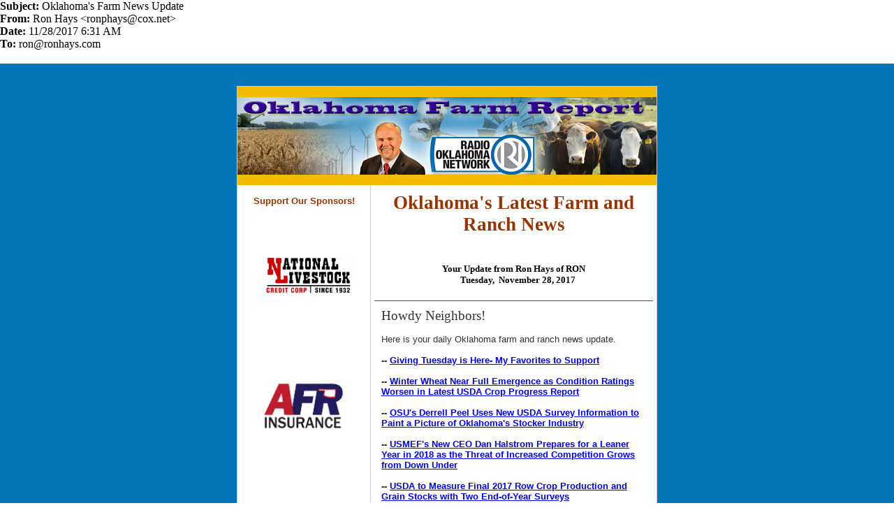

--- FILE ---
content_type: text/html
request_url: https://www.oklahomafarmreport.com/wire/emails/media/00547_Oklahomas_Farm_News_Update11282017.htm
body_size: 29574
content:
<html>
<head>
<title>Oklahoma&#39;s Farm News Update</title>
<link rel="important stylesheet" href="chrome://messagebody/skin/messageBody.css">
</head>
<body>
<table border=0 cellspacing=0 cellpadding=0 width="100%" class="header-part1"><tr><td><b>Subject: </b>Oklahoma&#39;s Farm News Update</td></tr><tr><td><b>From: </b>Ron Hays &lt;ronphays@cox.net&gt;</td></tr><tr><td><b>Date: </b>11/28/2017 6:31 AM</td></tr></table><table border=0 cellspacing=0 cellpadding=0 width="100%" class="header-part2"><tr><td><b>To: </b>ron@ronhays.com</td></tr></table><br>


<body topmargin="0" leftmargin="0" rightmargin="0"><!--Copyright (c) 1996-2017 Constant Contact. All rights reserved.  Except as permitted under a separate
written agreement with Constant Contact, neither the Constant Contact software, nor any content that appears on any Constant Contact site,
including but not limited to, web pages, newsletters, or templates may be reproduced, republished, repurposed, or distributed without the
prior written permission of Constant Contact.  For inquiries regarding reproduction or distribution of any Constant Contact material, please
contact legal@constantcontact.com.--><meta name="x-apple-disable-message-reformatting" /><style>@media only screen and (max-width:480px) {td[class~="mobile-hidden"] {display: none !important;}}</style><style>@media only screen and (max-width:480px) {table[class~="HideInMobile"], img[class~="HideInMobile"], td[class~="HideInMobile"], span[class~="HideInMobile"] {display: none !important;}td[class~="FooterColumn"], table[class~="FooterColumn"], span[class~="FooterColumn"] {display:block !important;}.FooterText {line-height: 1.6 !important;}}</style><style>blockquote .hideInRplyFwd, .WordSection1 .hideInRplyFwd, blockquote a[href*='https://visitor.constantcontact.com/do?p=un&m=001hDTipqe6qwffZXZTnw6Ntw%3D%3D&ch=b1b65490-43a8-11e3-8acb-d4ae5292b9a6&ca=94c3862c-cf9c-4292-b395-fc97779a8892'], .WordSection1 a[href*='https://visitor.constantcontact.com/do?p=un&m=001hDTipqe6qwffZXZTnw6Ntw%3D%3D&ch=b1b65490-43a8-11e3-8acb-d4ae5292b9a6&ca=94c3862c-cf9c-4292-b395-fc97779a8892'], #OLK_SRC_BODY_SECTION .hideInRplyFwd, #OLK_SRC_BODY_SECTION a[href*='https://visitor.constantcontact.com/do?p=un&m=001hDTipqe6qwffZXZTnw6Ntw%3D%3D&ch=b1b65490-43a8-11e3-8acb-d4ae5292b9a6&ca=94c3862c-cf9c-4292-b395-fc97779a8892'] { display: none !important; }</style><div id="rootDiv"><img src="http://r20.rs6.net/on.jsp?a=1101265455911&r=3&c=b066ca20-43a8-11e3-8a19-d4ae5292b9a6&d=1129388626215&ch=b1b65490-43a8-11e3-8acb-d4ae5292b9a6&ca=94c3862c-cf9c-4292-b395-fc97779a8892&o=https://imgssl.constantcontact.com/ui/images1/s.gif" height="1" width="1" />
<div align="center">
<table class="body" style="background-color:#0575B7;background-repeat:repeat-x;margin:0px 0px 0px 0px;background-image:none;" bgcolor="#0575B7" border="0" width="100%" cellspacing="0" cellpadding="0">
<tr>
    <td valign="top" rowspan="1" colspan="1" align="center"><table class="TemplateWidth" style="width:600px;" border="0" width="600" cellspacing="0" cellpadding="1">
    <tr>
        <td valign="top" width="100%" rowspan="1" colspan="1" align="left"><table border="0" width="100%" cellspacing="0" cellpadding="0" id="content_LETTER.BLOCK26"><tr><td class="MainText" style="color:#333333;font-size:10pt;font-family:Arial,Helvetica,sans-serif;text-align:center;" rowspan="1" colspan="1" align="center"><br /><br /></td></tr></table></td>
    </tr>
    <tr>
        <td class="MainBorder" style="background-color:#CBCBCB;padding:1px;" bgcolor="#CBCBCB" valign="top" rowspan="1" colspan="1" align="left"><table border="0" width="100%" cellspacing="0" cellpadding="0">
        <tr>
            <td class="TopMainBG" style="background-color:#F2BC00;" bgcolor="#F2BC00" valign="top" width="100%" rowspan="1" colspan="2" align="left"><table style="background-color:rgb(242, 188, 0);" bgcolor="#f2bc00" border="0" width="100%" cellspacing="0" cellpadding="0" id="content_LETTER.BLOCK1"><tr><td class="MainText" style="color:#333333;font-size:10pt;font-family:Arial,Helvetica,sans-serif;text-align:center;" rowspan="1" colspan="1" align="center"><span>&nbsp;</span></td></tr></table><table style="background-color:rgb(117, 108, 75);" bgcolor="rgb(117, 108, 75)" border="0" width="100%" cellspacing="0" cellpadding="0" id="content_LETTER.BLOCK2"><tr><td style="text-align:left;" rowspan="1" colspan="1" align="left"><a track="on" href="http://r20.rs6.net/tn.jsp?f=001QojTLvlxbPNHKIrbYmdF7XATOOSsNOMFKFGhpNwX_UxQtGynQuTJ-zgvsw2bXNSHCNEiV_7P-x8jJt5uBj7TrkwUFEfVDRrmHG2whRENsdCdbFWHbngYQi8BH2gVfNqcM9uIF-S2wAbnj0nevs7DKeKYHKlil6WUUx-iRfdI9xykxABIarNPqSSiCHLULQBY&c=jyUVU_lKYdDG1DPPdYO8Fo6WdDq3TlC7sDqrDEFE2jnKnztbaA_iwg==&ch=8_5P1EiLTEwhndwkckA2h08iIdNdqAFIlhdiX6LVH5AKN6izFlDV-Q==" shape="rect" alt="http://oklahomafarmreport.com/index.php" target="_blank"><img border="0" name="ACCOUNT.IMAGE.2" width="600" alt="OK Farm Report banner" src="http://files.constantcontact.com/72b49886001/ce97505f-9bed-48ea-a4e1-ab850e2bb31c.jpg" /></a></td></tr></table><table style="background-color:rgb(242, 188, 0);" bgcolor="#f2bc00" border="0" width="100%" cellspacing="0" cellpadding="0" id="content_LETTER.BLOCK1"><tr><td class="MainText" style="color:#333333;font-size:10pt;font-family:Arial,Helvetica,sans-serif;text-align:center;" rowspan="1" colspan="1" align="center"><span>&nbsp;</span></td></tr></table></td>
        </tr>
        </table>
        <table border="0" width="100%" cellspacing="0" cellpadding="0">
        <tr>
            <td class="LeftColBG LeftColumnWidth LeftColPad" style="background-color:#FFFFFF;padding:5px;border-right:thin solid #CCCCCC;width:150px;" bgcolor="#FFFFFF" valign="top" width="150" rowspan="1" colspan="1" align="center">
            <table class="BlockMargin" style="margin-bottom:0px;" border="0" width="100%" cellspacing="0" cellpadding="5" id="content_LETTER.BLOCK5"><tr><td class="QuickLink" style="color:#330099;font-size:10pt;font-family:Arial,Helvetica,sans-serif;line-height:26px;text-align:left;" rowspan="1" colspan="1" align="left">
<div class="QuickTitle" style="color:#9A3300;font-size:10pt;font-family:Arial,Helvetica,sans-serif;text-align:center;" align="center"><b>Support&nbsp;Our Sponsors!</b></div>
<div class="QuickTitle" style="color:#9A3300;font-size:10pt;font-family:Arial,Helvetica,sans-serif;text-align:center;" align="center"><br />&nbsp; <br />&nbsp; &nbsp;<a class="imgCaptionAnchor" track="on" shape="rect" href="http://r20.rs6.net/tn.jsp?f=[base64]&c=jyUVU_lKYdDG1DPPdYO8Fo6WdDq3TlC7sDqrDEFE2jnKnztbaA_iwg==&ch=8_5P1EiLTEwhndwkckA2h08iIdNdqAFIlhdiX6LVH5AKN6izFlDV-Q==" alt="https://www.nationallivestock.com/index.php" target="_blank"><img vspace="5" border="0" name="ACCOUNT.IMAGE.77" hspace="5" width="145" src="http://files.constantcontact.com/72b49886001/5de13c12-bc28-443c-a5a4-85802efc8ee6.jpg" /></a> <br /><br /><br /><br /></div>
<div class="QuickTitle" style="color:#9A3300;font-size:10pt;font-family:Arial,Helvetica,sans-serif;"><br /></div>
<div class="QuickTitle" style="color:#9A3300;font-size:10pt;font-family:Arial,Helvetica,sans-serif;text-align:center;" align="center">
<div style="text-align:center;" align="center"><a class="imgCaptionAnchor" track="on" href="http://r20.rs6.net/tn.jsp?f=[base64]&c=jyUVU_lKYdDG1DPPdYO8Fo6WdDq3TlC7sDqrDEFE2jnKnztbaA_iwg==&ch=8_5P1EiLTEwhndwkckA2h08iIdNdqAFIlhdiX6LVH5AKN6izFlDV-Q==" shape="rect" alt="http://www.americanfarmersandranchers.com/" target="_blank"><img height="72" vspace="5" border="0" name="ACCOUNT.IMAGE.15" hspace="5" width="125" src="http://files.constantcontact.com/72b49886001/72d12262-779f-4544-a01e-0b00b52a512d.jpg" /></a><br /></div>
<div style="text-align:center;" align="center"><br /></div>
<div style="text-align:center;" align="center"><br /></div>
<div style="text-align:center;" align="center"><br /></div>
<div style="text-align:center;" align="center"><br /></div>
<div style="text-align:center;" align="center"><a class="imgCaptionAnchor" track="on" shape="rect" href="http://r20.rs6.net/tn.jsp?f=001QojTLvlxbPNHKIrbYmdF7XATOOSsNOMFKFGhpNwX_UxQtGynQuTJ-wbPAiQGA4fa5znDk1fgv6cLGyMkpp4RaKkHRSCL3Nvfq4BSGluvJFuSPmua6CrL1m9IsdrZkBF7CaFwCDiswv8SW3_a686FM6yUUGsr4fUAJzKzTxRU5wQ=&c=jyUVU_lKYdDG1DPPdYO8Fo6WdDq3TlC7sDqrDEFE2jnKnztbaA_iwg==&ch=8_5P1EiLTEwhndwkckA2h08iIdNdqAFIlhdiX6LVH5AKN6izFlDV-Q==" alt="http://www.oklabeef.org/" target="_blank"><img height="120" vspace="5" border="0" name="ACCOUNT.IMAGE.479" hspace="5" width="160" src="http://files.constantcontact.com/72b49886001/dd87d83d-a25f-4af8-a4e3-d36e89ebe6e4.jpg" /></a> <br /></div>
<div style="text-align:center;" align="center"><br /></div>
<b><br /> </b></div>
<div class="QuickTitle" style="color:#9A3300;font-size:10pt;font-family:Arial,Helvetica,sans-serif;text-align:center;" align="center"><b><br /></b></div>
<div class="QuickTitle" style="color:#9A3300;font-size:10pt;font-family:Arial,Helvetica,sans-serif;text-align:center;" align="center"><b><br /></b></div>
<div class="QuickTitle" style="color:#9A3300;font-size:10pt;font-family:Arial,Helvetica,sans-serif;text-align:center;" align="center"><b><br />&nbsp;<a class="imgCaptionAnchor" track="on" href="http://r20.rs6.net/tn.jsp?f=001QojTLvlxbPNHKIrbYmdF7XATOOSsNOMFKFGhpNwX_UxQtGynQuTJ-7_NCPvD67COmnK5JHZnHbUS9NqqgUIdiljSYxM8lAD1A1CM3kTuvBT6mWEsnHFsXO6U9INVx0ksUmQ88bakDW0uN9hYNy20PqCmEDytaHqNGD4Qugd_NcduslaVeU3xqg==&c=jyUVU_lKYdDG1DPPdYO8Fo6WdDq3TlC7sDqrDEFE2jnKnztbaA_iwg==&ch=8_5P1EiLTEwhndwkckA2h08iIdNdqAFIlhdiX6LVH5AKN6izFlDV-Q==" shape="rect" alt="http://farmcreditecok.com/" target="_blank"><img vspace="5" name="ACCOUNT.IMAGE.143" border="0" hspace="5" width="149" src="http://files.constantcontact.com/72b49886001/0a6b74dc-9071-4871-8494-a563df672705.jpg" /></a> <br /></b>&nbsp;</div>
<div class="QuickTitle" style="color:#9A3300;font-size:10pt;font-family:Arial,Helvetica,sans-serif;"><br /></div>
<div class="QuickTitle" style="color:#9A3300;font-size:10pt;font-family:Arial,Helvetica,sans-serif;"><br />&nbsp;<div style="text-align:center;" align="center"><a class="imgCaptionAnchor" track="on" href="http://r20.rs6.net/tn.jsp?f=001QojTLvlxbPNHKIrbYmdF7XATOOSsNOMFKFGhpNwX_UxQtGynQuTJ-3O9RV96dhiFzpkZEFkqbkugseR5GRiN91q6e1WNoud2C_hQI5hBlmw6ZWIIJaE-gLQSmeMjQGW2v4fj-WyeXBuV9daybjlphUc8HJw22LcOFiDYwZphT4oejAmcfD_wYw==&c=jyUVU_lKYdDG1DPPdYO8Fo6WdDq3TlC7sDqrDEFE2jnKnztbaA_iwg==&ch=8_5P1EiLTEwhndwkckA2h08iIdNdqAFIlhdiX6LVH5AKN6izFlDV-Q==" shape="rect" alt="http://www.pkequipment.com/" target="_blank"><img vspace="5" name="ACCOUNT.IMAGE.231" border="0" hspace="5" width="159" src="http://files.constantcontact.com/72b49886001/8a4e3f33-2626-4fe0-9262-69477c73ab08.jpg" /></a> <br /></div><div style="text-align:center;" align="center"><b style="font-size:10pt;text-align:left;">&nbsp;</b><span style="font-size:10pt;text-align:left;">&nbsp; &nbsp;</span></div><div class="QuickTitle" style="color:#9A3300;font-size:10pt;font-family:Arial,Helvetica,sans-serif;"><span style="font-size:10pt;">&nbsp; &nbsp; &nbsp;&nbsp;</span><span style="font-size:10pt;">&nbsp;</span></div><div class="QuickTitle" style="color:#9A3300;font-size:10pt;font-family:Arial,Helvetica,sans-serif;"><br /></div><div class="QuickTitle" style="color:#9A3300;font-size:10pt;font-family:Arial,Helvetica,sans-serif;"><br /></div><div class="QuickTitle" style="color:#9A3300;font-size:10pt;font-family:Arial,Helvetica,sans-serif;text-align:center;" align="center">&nbsp; &nbsp; &nbsp;<a class="imgCaptionAnchor" track="on" shape="rect" href="http://r20.rs6.net/tn.jsp?f=001QojTLvlxbPNHKIrbYmdF7XATOOSsNOMFKFGhpNwX_UxQtGynQuTJ-xD8f5ABIXlPIzQISBbNVdq2ZUY0Oq0fa4dAyLnyYTszMhSP1gfMbZPJ__rYDCkoL5iYcDYP5jV1ucCA924PqdF-MYI4NwC_YqOFCwkOCX_SdmPj8V7FmOSiJBYyVQGAjuFxbGvTo6aJ&c=jyUVU_lKYdDG1DPPdYO8Fo6WdDq3TlC7sDqrDEFE2jnKnztbaA_iwg==&ch=8_5P1EiLTEwhndwkckA2h08iIdNdqAFIlhdiX6LVH5AKN6izFlDV-Q==" alt="http://www.onsy.com/commission-firms/" target="_blank"><img height="80" vspace="5" border="0" name="ACCOUNT.IMAGE.250" hspace="5" width="160" src="http://files.constantcontact.com/72b49886001/cf0e3b74-aa7a-42b2-96da-c4c1b05e9c58.jpg" /></a></div><div class="QuickTitle" style="color:#9A3300;font-size:10pt;font-family:Arial,Helvetica,sans-serif;"><br /><div class="QuickTitle" style="color:#9A3300;font-size:10pt;font-family:Arial,Helvetica,sans-serif;">
<div style="text-align:center;" align="center"><br /><br /></div>
<div style="text-align:center;" align="center"><br /></div>
<div style="text-align:center;" align="center"><br /></div>
<div style="text-align:center;" align="center"><a class="imgCaptionAnchor" track="on" shape="rect" href="http://r20.rs6.net/tn.jsp?f=001QojTLvlxbPNHKIrbYmdF7XATOOSsNOMFKFGhpNwX_UxQtGynQuTJ-6t9yLnqsUdIVdqoow5VrO4AURNWKzhfwdYzlGunnALmG6SQGwma2r0sqm0zdGEsiXUJkwaz5CbZYXKbevdKcEAvicXoZOYxZ-3OD0g8-VQ_S-Zif8iCEWc=&c=jyUVU_lKYdDG1DPPdYO8Fo6WdDq3TlC7sDqrDEFE2jnKnztbaA_iwg==&ch=8_5P1EiLTEwhndwkckA2h08iIdNdqAFIlhdiX6LVH5AKN6izFlDV-Q==" alt="http://tulsafarmshow.com/" target="_blank"><img vspace="5" border="0" name="ACCOUNT.IMAGE.34" hspace="5" width="160" alt="Tulsa Farm Show" src="http://files.constantcontact.com/72b49886001/e908782c-0735-4f60-99d4-e39e508a2f8b.jpg" /></a> <br /></div>
<div style="text-align:center;" align="center">&nbsp;<br /></div>
<div style="text-align:center;" align="center"><br /></div>
<div style="text-align:center;" align="center"><br /></div>
<div style="text-align:center;" align="center"><br /></div>
<div style="text-align:center;" align="center"><br /></div>
</div><div class="QuickTitle" style="color:#9A3300;font-size:10pt;font-family:Arial,Helvetica,sans-serif;text-align:center;" align="center">&nbsp;<br /><a class="imgCaptionAnchor" track="on" shape="rect" href="http://r20.rs6.net/tn.jsp?f=001QojTLvlxbPNHKIrbYmdF7XATOOSsNOMFKFGhpNwX_UxQtGynQuTJ-1P1nr0fGuL5G5Z5gVJQCQLED2LFxFko79TNNmRIcNs1IUDg7yH--AKTY_9CtCK6DUkmfPLjBTg72g5rVepKRND4DFNdljWfIZyVkwJYiCy0HC-E1QrtvbrGBdtng7Betg==&c=jyUVU_lKYdDG1DPPdYO8Fo6WdDq3TlC7sDqrDEFE2jnKnztbaA_iwg==&ch=8_5P1EiLTEwhndwkckA2h08iIdNdqAFIlhdiX6LVH5AKN6izFlDV-Q==" alt="http://www.okfarmbureau.org/" target="_blank"><img vspace="5" border="0" name="ACCOUNT.IMAGE.31" hspace="5" width="160" src="http://files.constantcontact.com/72b49886001/4ee78831-35b5-4c64-a5e9-62a096c613d5.jpg" /></a> <br /></div><div class="QuickTitle" style="color:#9A3300;font-size:10pt;font-family:Arial,Helvetica,sans-serif;"><br /></div><div class="QuickTitle" style="color:#9A3300;font-size:10pt;font-family:Arial,Helvetica,sans-serif;"><br /></div><div class="QuickTitle" style="color:#9A3300;font-size:10pt;font-family:Arial,Helvetica,sans-serif;"><br /></div><div class="QuickTitle" style="color:#9A3300;font-size:10pt;font-family:Arial,Helvetica,sans-serif;"><br /></div><div class="QuickTitle" style="color:#9A3300;font-size:10pt;font-family:Arial,Helvetica,sans-serif;text-align:center;" align="center">&nbsp;&nbsp;<a class="imgCaptionAnchor" style="font-size:10pt;" track="on" shape="rect" href="http://r20.rs6.net/tn.jsp?f=001QojTLvlxbPNHKIrbYmdF7XATOOSsNOMFKFGhpNwX_UxQtGynQuTJ-04u0rMNeTC1EcDxPZchuCrz_n51zYfXsKYnD6tGD-vi5P4UhYORj3yx-eQhweSFH37pjYJU3Pp6E7fK87sOZ-twRrgAyOtPX5-p_NAl-j1ihF1_yHXmy3n314C4HUSg9w==&c=jyUVU_lKYdDG1DPPdYO8Fo6WdDq3TlC7sDqrDEFE2jnKnztbaA_iwg==&ch=8_5P1EiLTEwhndwkckA2h08iIdNdqAFIlhdiX6LVH5AKN6izFlDV-Q==" alt="http://www.stillwatermill.com/" target="_blank"><img vspace="5" border="0" name="ACCOUNT.IMAGE.33" hspace="5" width="141" alt="Stillwater Milling" src="http://files.constantcontact.com/72b49886001/fc18044d-19d1-4af2-ab4b-d9205622bc23.jpg" /></a></div><div class="QuickTitle" style="color:#9A3300;font-size:10pt;font-family:Arial,Helvetica,sans-serif;"><br /></div><div class="QuickTitle" style="color:#9A3300;font-size:10pt;font-family:Arial,Helvetica,sans-serif;"><br /></div><div class="QuickTitle" style="color:#9A3300;font-size:10pt;font-family:Arial,Helvetica,sans-serif;"><br /></div><div class="QuickTitle" style="color:#9A3300;font-size:10pt;font-family:Arial,Helvetica,sans-serif;text-align:center;" align="center"><br /></div><div class="QuickTitle" style="color:#9A3300;font-size:10pt;font-family:Arial,Helvetica,sans-serif;">&nbsp;</div><div class="QuickTitle" style="color:#9A3300;font-size:10pt;font-family:Arial,Helvetica,sans-serif;text-align:center;" align="center">&nbsp;&nbsp;<a class="imgCaptionAnchor" style="font-size:9pt;text-align:center;" track="on" href="http://r20.rs6.net/tn.jsp?f=001QojTLvlxbPNHKIrbYmdF7XATOOSsNOMFKFGhpNwX_UxQtGynQuTJ-3L2po79RyshtsNZ7I1D49PTeHNBm6xK0z8w-6TFx7apAr7Q8EkKYZ8Yzoa94noThGuk5AAfePJiwvpx4zg3Fx1-zxMkDFHX6z-jDXh6S5qgE2X-GfcMI_-pSF9CFEaU0w==&c=jyUVU_lKYdDG1DPPdYO8Fo6WdDq3TlC7sDqrDEFE2jnKnztbaA_iwg==&ch=8_5P1EiLTEwhndwkckA2h08iIdNdqAFIlhdiX6LVH5AKN6izFlDV-Q==" shape="rect" alt="http://www.kisfutures.com/" target="_blank"><img src="http://files.constantcontact.com/72b49886001/c5fd2c0c-e4b6-49b2-b3c6-2f1f51804cce.jpg" name="ACCOUNT.IMAGE.9" width="130" vspace="5" border="0" alt="KISFutures" title="0.8125" height="87" hspace="5" /></a></div><div style="font-size:9pt;">&nbsp; <br /><br /></div><div style="font-size:9pt;"><br /></div><div style="font-size:9pt;"><br /></div><div style="font-size:9pt;"><br /></div><div style="font-size:9pt;text-align:center;" align="center">&nbsp;<a class="imgCaptionAnchor" track="on" href="http://r20.rs6.net/tn.jsp?f=001QojTLvlxbPNHKIrbYmdF7XATOOSsNOMFKFGhpNwX_UxQtGynQuTJ-_mMkmG8w2ST8b9dpeWI_3J8bGcBgK7gjbnakYSfDUWf08Gacu_YHsYeHLcxFqvs58hEEW5hrSqNRGsYlKO9KJT2Wf3B8sbDU3sj4sSm1MgYvXGfFrNuBdKRycQXDDJY-g==&c=jyUVU_lKYdDG1DPPdYO8Fo6WdDq3TlC7sDqrDEFE2jnKnztbaA_iwg==&ch=8_5P1EiLTEwhndwkckA2h08iIdNdqAFIlhdiX6LVH5AKN6izFlDV-Q==" shape="rect" alt="http://www.okcattlemen.org/" target="_blank"><img height="76" vspace="5" border="0" name="ACCOUNT.IMAGE.22" width="150" alt="Oklahoma Cattlemens Association" src="http://files.constantcontact.com/72b49886001/3dce2a36-1f8b-444c-b35c-15abe149501e.jpg" /></a></div><div style="font-size:9pt;text-align:center;" align="center"><br /></div></div></div>
</td></tr></table><table class="BlockMargin" style="display:table;margin-bottom:0px;" border="0" width="100%" cellpadding="5" cellspacing="0" id="content_LETTER.BLOCK6"><tr><td style="color:#000000;" rowspan="1" colspan="1"><a class="imgCaptionAnchor" track="on" shape="rect" href="http://visitor.r20.constantcontact.com/d.jsp?llr=hzssiubab&p=oi&m=1101265455911&sit=j7wujtjbb&f=7a296493-2fa7-4592-9ea7-64dbadb5bee0" target="_blank"><img height="77" vspace="5" border="0" name="ACCOUNT.IMAGE.53" hspace="5" width="144" src="http://files.constantcontact.com/72b49886001/3a0c2902-9b37-40dc-af51-b1e6c0e52bf7.jpg" /></a></td></tr></table><table class="BlockMargin" style="DISPLAY:table;margin-bottom:0px;" border="0" width="100%" cellpadding="5" cellspacing="0" id="content_LETTER.BLOCK7"><tr><td style="TEXT-ALIGN:left;" rowspan="1" colspan="1" align="left">
<p style="MARGIN-BOTTOM:0px;MARGIN-TOP:0px;"><a track="on" shape="rect" href="http://r20.rs6.net/tn.jsp?f=001QojTLvlxbPNHKIrbYmdF7XATOOSsNOMFKFGhpNwX_UxQtGynQuTJ-4sopm4DonQocGs-YM7xj_kBAjXGADTwWwrUOTs2XbKqCP7ChGZ3koRvg4HMGPey2woPjC_VmFmZuF0bvofsfgiDVmgfRBiFw-XKWPw_F_oDAKdqiJfd8LYbB1oIyZWGWHoOfbsLv7AQ&c=jyUVU_lKYdDG1DPPdYO8Fo6WdDq3TlC7sDqrDEFE2jnKnztbaA_iwg==&ch=8_5P1EiLTEwhndwkckA2h08iIdNdqAFIlhdiX6LVH5AKN6izFlDV-Q==" linktype="twitter" alt="http://twitter.com/#%21/Ron_on_RON" target="_blank"><img border="0" alt="Follow us on Twitter" src="https://imgssl.constantcontact.com/ui/images1/ic_twit_36.png" title="Follow us on Twitter" /></a><span style="FONT-SIZE:8pt;">&nbsp;&nbsp;&nbsp;&nbsp;</span><a style="FONT-SIZE:8pt;" track="on" shape="rect" href="http://r20.rs6.net/tn.jsp?f=[base64]&c=jyUVU_lKYdDG1DPPdYO8Fo6WdDq3TlC7sDqrDEFE2jnKnztbaA_iwg==&ch=8_5P1EiLTEwhndwkckA2h08iIdNdqAFIlhdiX6LVH5AKN6izFlDV-Q==" linktype="facebook" alt="http://www.facebook.com/pages/Radio-Oklahoma-Ag-Network/113073478708281#!/pages/Radio-Oklahoma-Ag-Network/113073478708281" target="_blank"><img border="0" alt="Find us on Facebook" src="https://imgssl.constantcontact.com/ui/images1/ic_fbk_36.png" title="Find us on Facebook" /></a><span style="FONT-SIZE:8pt;">&nbsp;&nbsp;&nbsp;&nbsp;</span><a style="FONT-SIZE:8pt;" track="on" shape="rect" href="http://r20.rs6.net/tn.jsp?f=[base64]&c=jyUVU_lKYdDG1DPPdYO8Fo6WdDq3TlC7sDqrDEFE2jnKnztbaA_iwg==&ch=8_5P1EiLTEwhndwkckA2h08iIdNdqAFIlhdiX6LVH5AKN6izFlDV-Q==" linktype="youtube" alt="http://www.youtube.com/user/RonOnOklaFarmReport" target="_blank"><img border="0" alt="View our videos on YouTube" src="https://imgssl.constantcontact.com/ui/images1/ic_tube_36.png" title="View our videos on YouTube" /></a></p>
<p style="MARGIN-BOTTOM:0px;MARGIN-TOP:0px;"><span style="FONT-SIZE:8pt;">&nbsp;&nbsp;&nbsp; </span></p>
<p style="MARGIN-BOTTOM:0px;MARGIN-TOP:0px;"><span style="FONT-SIZE:8pt;">&nbsp;&nbsp;&nbsp;&nbsp;&nbsp;</span><a style="FONT-SIZE:8pt;" track="on" shape="rect" href="http://r20.rs6.net/tn.jsp?f=[base64]&c=jyUVU_lKYdDG1DPPdYO8Fo6WdDq3TlC7sDqrDEFE2jnKnztbaA_iwg==&ch=8_5P1EiLTEwhndwkckA2h08iIdNdqAFIlhdiX6LVH5AKN6izFlDV-Q==" linktype="flickr" alt="http://www.flickr.com/photos/31379914@N03/sets/" target="_blank"><img border="0" alt="View my photos on flickr" src="https://imgssl.constantcontact.com/ui/images1/btn_flickr_100.png" title="View my photos on flickr" /></a></p></td></tr></table><table class="BlockMargin" style="margin-bottom:0px;" border="0" width="100%" cellpadding="5" cellspacing="0" id="content_LETTER.BLOCK8"><tr><td class="QuickLink" style="color:#330099;font-size:10pt;font-family:Arial,Helvetica,sans-serif;line-height:26px;TEXT-ALIGN:left;" rowspan="1" colspan="1" align="left">
<div class="QuickTitle" style="color:#9A3300;font-size:10pt;font-family:Arial,Helvetica,sans-serif;"><b>Quick Links</b></div>
<div><span style="TEXT-DECORATION:underline;"><a style="FONT-FAMILY:Arial, Helvetica, sans-serif;LINE-HEIGHT:26px;TEXT-DECORATION:underline;COLOR:#330099;FONT-SIZE:10pt;" track="on" shape="rect" href="http://r20.rs6.net/tn.jsp?f=001QojTLvlxbPNHKIrbYmdF7XATOOSsNOMFKFGhpNwX_UxQtGynQuTJ-6L4JCtWAulepbRLt2oD0uYGAF1mgk2eiJry6c4I5r8HXcY0pP5DdZ0trW_bFgEA3rVw9FACTv899-IMZCAWr8TFRSBw7YKboFV3lbVHy_9audvGECP6c07qnNArEKa1uWWf61K8GW5U&c=jyUVU_lKYdDG1DPPdYO8Fo6WdDq3TlC7sDqrDEFE2jnKnztbaA_iwg==&ch=8_5P1EiLTEwhndwkckA2h08iIdNdqAFIlhdiX6LVH5AKN6izFlDV-Q==" linktype="link" alt="http://oklahomafarmreport.com/listen.php" target="_blank">Listen to Ron</a></span></div>
<div><span style="TEXT-DECORATION:underline;"><a style="FONT-FAMILY:Arial, Helvetica, sans-serif;LINE-HEIGHT:26px;TEXT-DECORATION:underline;COLOR:#330099;FONT-SIZE:10pt;" track="on" shape="rect" href="http://r20.rs6.net/tn.jsp?f=001QojTLvlxbPNHKIrbYmdF7XATOOSsNOMFKFGhpNwX_UxQtGynQuTJ-5-BfiPgEsUJcdHC7X0kDNJz8kx1sTMGpah1NzGK6WKb-9FdElzlpeS2PuHUqa9r6cFxPVjc-X1VkotsHkrqC7ctf3Qnzqta8vZS6FCgfbr8R9EELHHGaJNRLr_bx08T4q4n3E6CPhqK&c=jyUVU_lKYdDG1DPPdYO8Fo6WdDq3TlC7sDqrDEFE2jnKnztbaA_iwg==&ch=8_5P1EiLTEwhndwkckA2h08iIdNdqAFIlhdiX6LVH5AKN6izFlDV-Q==" linktype="link" alt="http://oklahomafarmreport.com/news.php" target="_blank">Ag News</a></span></div>
<div><span style="TEXT-DECORATION:underline;"><a style="TEXT-DECORATION:underline;COLOR:#330099;" track="on" shape="rect" href="http://r20.rs6.net/tn.jsp?f=[base64]&c=jyUVU_lKYdDG1DPPdYO8Fo6WdDq3TlC7sDqrDEFE2jnKnztbaA_iwg==&ch=8_5P1EiLTEwhndwkckA2h08iIdNdqAFIlhdiX6LVH5AKN6izFlDV-Q==" linktype="link" alt="http://oklahomafarmreport.com/calendar.php" target="_blank">Calender</a></span></div>
<div><span style="TEXT-DECORATION:underline;"><a style="FONT-FAMILY:Arial, Helvetica, sans-serif;LINE-HEIGHT:26px;TEXT-DECORATION:underline;COLOR:#330099;FONT-SIZE:10pt;" track="on" shape="rect" href="http://r20.rs6.net/tn.jsp?f=[base64]&c=jyUVU_lKYdDG1DPPdYO8Fo6WdDq3TlC7sDqrDEFE2jnKnztbaA_iwg==&ch=8_5P1EiLTEwhndwkckA2h08iIdNdqAFIlhdiX6LVH5AKN6izFlDV-Q==" linktype="link" alt="http://oklahomafarmreport.com/auctions.php" target="_blank">Auctions</a></span></div>
<div><span style="TEXT-DECORATION:underline;COLOR:#330099;"><a style="TEXT-DECORATION:underline;COLOR:#330099;" track="on" shape="rect" href="http://r20.rs6.net/tn.jsp?f=001QojTLvlxbPNHKIrbYmdF7XATOOSsNOMFKFGhpNwX_UxQtGynQuTJ-16e1zEl8yT5HZJGIFuttkrjZ9sln44di4yHG3i9rnndvXevT2gy8W8C9CS7wZmfgOcck6iGuepGxuNSv_uuc0bO69pCDyM5BxX6rXkXYX9Cdam0SeWmxrEGh3ox_3Nkl1ulmH5qSaDI&c=jyUVU_lKYdDG1DPPdYO8Fo6WdDq3TlC7sDqrDEFE2jnKnztbaA_iwg==&ch=8_5P1EiLTEwhndwkckA2h08iIdNdqAFIlhdiX6LVH5AKN6izFlDV-Q==" linktype="link" alt="http://oklahomafarmreport.com/weather.php" target="_blank">Weather</a></span></div>
<div><span style="TEXT-DECORATION:underline;COLOR:#330099;"><a style="TEXT-DECORATION:underline;COLOR:#330099;" track="on" shape="rect" href="http://r20.rs6.net/tn.jsp?f=[base64]&c=jyUVU_lKYdDG1DPPdYO8Fo6WdDq3TlC7sDqrDEFE2jnKnztbaA_iwg==&ch=8_5P1EiLTEwhndwkckA2h08iIdNdqAFIlhdiX6LVH5AKN6izFlDV-Q==" linktype="link" alt="http://oklahomafarmreport.com/blue-green.php" target="_blank">Blue-Green Gazette</a></span></div>
<div><span style="TEXT-DECORATION:underline;"><a style="FONT-FAMILY:Arial, Helvetica, sans-serif;LINE-HEIGHT:26px;TEXT-DECORATION:underline;COLOR:#330099;FONT-SIZE:10pt;" track="on" shape="rect" href="http://r20.rs6.net/tn.jsp?f=001QojTLvlxbPNHKIrbYmdF7XATOOSsNOMFKFGhpNwX_UxQtGynQuTJ-4sopm4DonQoU1O8GAtA1pRADxtEE90oCPr1U5DbolBT9LDrOer2xiL2JRYAojEqZKMpnswE883Ig5AGrIJpxB37TvYRMuNP_QwXTio0Zs_pqycmx2YZWwXuz7IoJlpEfWaggicqbrJn&c=jyUVU_lKYdDG1DPPdYO8Fo6WdDq3TlC7sDqrDEFE2jnKnztbaA_iwg==&ch=8_5P1EiLTEwhndwkckA2h08iIdNdqAFIlhdiX6LVH5AKN6izFlDV-Q==" linktype="link" alt="http://oklahomafarmreport.com/contact.php" target="_blank">Contact Us</a></span></div></td></tr></table>
            <table class="BlockMargin" style="margin-bottom:0px;" border="0" width="100%" cellspacing="0" cellpadding="5" id="content_LETTER.BLOCK30"><tr><td class="QuickLink" style="color:#330099;font-size:10pt;font-family:Arial,Helvetica,sans-serif;line-height:26px;text-align:left;" rowspan="1" colspan="1" align="left">
<div class="QuickTitle" style="color:#9A3300;font-size:10pt;font-family:Arial,Helvetica,sans-serif;text-align:center;" align="center">
<div style="font-size:14pt;font-family:Impact,Chicago;">Download the<br /></div>
<div style="font-size:14pt;font-family:Impact,Chicago;">RON App!!!</div>
<b>
<br /></b></div>
<div style="text-align:center;" align="center"><br /><div style="font-size:14pt;"><strong><a style="color:blue;text-decoration:underline;" track="on" shape="rect" href="http://r20.rs6.net/tn.jsp?f=[base64]&c=jyUVU_lKYdDG1DPPdYO8Fo6WdDq3TlC7sDqrDEFE2jnKnztbaA_iwg==&ch=8_5P1EiLTEwhndwkckA2h08iIdNdqAFIlhdiX6LVH5AKN6izFlDV-Q==" linktype="1" alt="http://itunes.apple.com/us/app/oklahoma-farm-report/id596821712?mt=8" target="_blank">Apple Version</a></strong><br /><br /><br /></div></div>
<div style="text-align:center;" align="center"><span style="font-size:14pt;"><strong><a style="color:blue;text-decoration:underline;" track="on" shape="rect" href="http://r20.rs6.net/tn.jsp?f=[base64]&c=jyUVU_lKYdDG1DPPdYO8Fo6WdDq3TlC7sDqrDEFE2jnKnztbaA_iwg==&ch=8_5P1EiLTEwhndwkckA2h08iIdNdqAFIlhdiX6LVH5AKN6izFlDV-Q==" linktype="1" alt="http://play.google.com/store/apps/details?id=com.oklahoma" target="_blank">Android Version</a></strong></span><br /><br /><br /></div>
</td></tr></table><table class="BlockMargin" style="display:table;margin-bottom:0px;" border="0" width="100%" cellpadding="10" cellspacing="0" id="content_LETTER.BLOCK9"><tr><td style="color:rgb(0, 0, 0);font-size:9pt;font-family:Arial, Helvetica, sans-serif;text-align:left;" rowspan="1" colspan="1" align="left">
<div style="font-size:9pt;margin-top:0px;margin-bottom:0px;"><span><span style="font-size:10pt;font-family:Arial, Helvetica, sans-serif;"><b>We invite you to listen to us</b> on great radio stations across the region on the Radio Oklahoma Network weekdays- if you missed this morning's Farm News - or you are in an area where you can't hear it- </span><a style="color:blue;text-decoration:underline;" track="on" shape="rect" href="http://r20.rs6.net/tn.jsp?f=[base64]&c=jyUVU_lKYdDG1DPPdYO8Fo6WdDq3TlC7sDqrDEFE2jnKnztbaA_iwg==&ch=8_5P1EiLTEwhndwkckA2h08iIdNdqAFIlhdiX6LVH5AKN6izFlDV-Q==" linktype="1" alt="http://oklahomafarmreport.com/wire/podcasts/media/00850_FarmRanchNews11282017.mp3" target="_blank">click here for this morning's Farm news</a><span style="font-size:10pt;font-family:Arial, Helvetica, sans-serif;"> from Carson Horn on RON.</span></span></div>
<div style="font-size:9pt;margin-top:0px;margin-bottom:0px;"><span style="font-size:10pt;font-family:Arial, Helvetica, sans-serif;">&nbsp;</span></div>
<div style="font-size:9pt;margin-top:0px;margin-bottom:0px;"><br /></div>
<div style="font-size:9pt;margin-top:0px;margin-bottom:0px;">&nbsp;&nbsp;</div>
<div style="font-size:9pt;margin-top:0px;margin-bottom:0px;">&nbsp;&nbsp;</div>
<div style="font-size:9pt;margin-top:0px;margin-bottom:0px;text-align:center;" align="center"><span style="font-size:11pt;"><strong>Let's Check the Markets! &nbsp;</strong></span></div>
<div style="font-size:9pt;margin-top:0px;margin-bottom:0px;text-align:center;" align="center"><span style="font-size:11pt;"><strong><br /></strong></span></div>
<div style="font-size:9pt;margin-top:0px;margin-bottom:0px;text-align:center;" align="center"><span style="font-size:11pt;"><strong><br /></strong></span></div>
<div style="font-size:9pt;margin-top:0px;margin-bottom:0px;text-align:center;" align="center"><span style="font-size:11pt;"><strong> <a class="imgCaptionAnchor" track="on" shape="rect" href="http://r20.rs6.net/tn.jsp?f=001QojTLvlxbPNHKIrbYmdF7XATOOSsNOMFKFGhpNwX_UxQtGynQuTJ-zxoF-AWsQ-5g3GW23GvSoFjaWXDKcLeGP9mZkoe2jxXpjkYFMyRVX94UQwuUkNa-zYQXoPbDe8BtVSQSZ4kRLPYBf-ByyfUjC18NEI4GKTxAf8Ee3vTbb0=&c=jyUVU_lKYdDG1DPPdYO8Fo6WdDq3TlC7sDqrDEFE2jnKnztbaA_iwg==&ch=8_5P1EiLTEwhndwkckA2h08iIdNdqAFIlhdiX6LVH5AKN6izFlDV-Q==" alt="http://www.okcwest.com" target="_blank"><img vspace="5" border="0" name="ACCOUNT.IMAGE.419" hspace="5" width="150" src="http://files.constantcontact.com/72b49886001/b9c0ea2f-be52-4649-a431-15f66bf6a681.png" /></a> <br /></strong></span></div>
<div style="font-size:9pt;margin-top:0px;margin-bottom:0px;text-align:center;" align="center"><span style="font-size:11pt;">
<div style="font-size:8pt;text-align:left;" align="left"><span>OKC West is our Market Links Sponsor- they sell cattle three days a week- Cows on Mondays, Stockers on Tuesday&nbsp;</span><span style="font-size:8pt;">and Feeders on Wednesday- Call 405-262-8800 to learn more.</span></div>
<div style="text-align:left;" align="left"><span>&nbsp;</span></div>
<div><strong style="font-size:11pt;text-align:left;">&nbsp;</strong></div>
</span></div>
<div style="font-size:9pt;margin-top:0px;margin-bottom:0px;"><span style="font-size:11pt;"><strong> &nbsp; &nbsp;</strong></span></div>
<div style="margin-top:0px;margin-bottom:0px;"><span style="font-size:9pt;">
<div><span><strong>FedCattleExchange.com</strong> has a total of&nbsp;865 cattle on their showlist for the </span><span>Wednesday, Novem</span><span>ber&nbsp;29th <span>sale of finished cattle- details will be available after noon today by <a style="color:blue;text-decoration:underline;" track="on" shape="rect" href="http://r20.rs6.net/tn.jsp?f=001QojTLvlxbPNHKIrbYmdF7XATOOSsNOMFKFGhpNwX_UxQtGynQuTJ-6erS--nlRFyDBlMA3Fp8njvp7jqPSLgbSRlTUPZxspkwcbRPQuRFQ9R78-1dUak5WfmRzDUpn12DwuqGUOCzq-tb9PwJxAWaB1CcteBcxv-Bx-5rlTl12h9WiWX-Tw1Yg==&c=jyUVU_lKYdDG1DPPdYO8Fo6WdDq3TlC7sDqrDEFE2jnKnztbaA_iwg==&ch=8_5P1EiLTEwhndwkckA2h08iIdNdqAFIlhdiX6LVH5AKN6izFlDV-Q==" linktype="1" alt="https://fedcattleexchange.com/" target="_blank">clicking here.</a></span></span></div>
<div><span>&nbsp;</span></div>
<div><span>&nbsp;<br /><span style="font-size:9pt;"><br /></span></span></div>
</span></div>
<div style="margin-top:0px;margin-bottom:0px;"><span style="font-size:9pt;"><br /></span></div>
<div style="margin-top:0px;margin-bottom:0px;"><span style="font-size:9pt;">Today's First Look:</span></div>
<strong>
<div style="font-size:9pt;margin-top:0px;margin-bottom:0px;"><a style="color:blue;text-decoration:underline;" track="on" shape="rect" href="http://r20.rs6.net/tn.jsp?f=001QojTLvlxbPNHKIrbYmdF7XATOOSsNOMFKFGhpNwX_UxQtGynQuTJ--Bp5Qa2JQzsAvzCM_aZrQ9SSNmeubJe3gtTeVr7_-aeAswlJGnk9OD_-_SIDyuVIP_eU28OMsqYug3E6X8Z-jnLUm-wJg4Wd135Dpn-4zNR7Ehw6DSKUoXzgSeMeTjxoljLfldm9iiy&c=jyUVU_lKYdDG1DPPdYO8Fo6WdDq3TlC7sDqrDEFE2jnKnztbaA_iwg==&ch=8_5P1EiLTEwhndwkckA2h08iIdNdqAFIlhdiX6LVH5AKN6izFlDV-Q==" linktype="link" alt="http://www.quinstarradio.net/kwoxmo.mp3" target="_blank">Ron on RON Markets as heard on K101 </a>&nbsp;</div>
</strong>
<div style="font-size:9pt;margin-top:0px;margin-bottom:0px;">mornings with cash and futures reviewed- includes where the Cash Cattle market stands, the latest Feeder Cattle Markets Etc.</div>
<div style="font-size:9pt;margin-top:0px;margin-bottom:0px;">&nbsp;&nbsp;</div>
<div style="font-size:9pt;margin-top:0px;margin-bottom:0px;">&nbsp;&nbsp;</div>
<div style="margin-top:0px;margin-bottom:0px;">Each afternoon we are posting a recap of that  day's markets as analyzed by <strong>Justin Lewis of KIS futures</strong>-&nbsp;<a style="color:blue;text-decoration:underline;" track="on" shape="rect" href="http://r20.rs6.net/tn.jsp?f=[base64]&c=jyUVU_lKYdDG1DPPdYO8Fo6WdDq3TlC7sDqrDEFE2jnKnztbaA_iwg==&ch=8_5P1EiLTEwhndwkckA2h08iIdNdqAFIlhdiX6LVH5AKN6izFlDV-Q==" linktype="1" alt="http://www.oklahomafarmreport.com/wire/news/2017/11/01405_JLWRAPMon11272017_140627.php#.Whxxh2cUW70" target="_blank">click or tap here</a> for the report  posted yesterday afternoon around 3:30 PM.</div>
&nbsp;
<div style="margin-top:0px;margin-bottom:0px;">&nbsp;&nbsp;</div>
<div style="font-size:9pt;margin-top:0px;margin-bottom:0px;"><strong>Okla Cash Grain:</strong> &nbsp;</div>
<div style="font-size:9pt;margin-top:0px;margin-bottom:0px;">Daily <a style="color:blue;text-decoration:underline;" track="on" shape="rect" href="http://r20.rs6.net/tn.jsp?f=[base64]&c=jyUVU_lKYdDG1DPPdYO8Fo6WdDq3TlC7sDqrDEFE2jnKnztbaA_iwg==&ch=8_5P1EiLTEwhndwkckA2h08iIdNdqAFIlhdiX6LVH5AKN6izFlDV-Q==" linktype="1" alt="http://www.oklahomafarmreport.com/wire/news/2017/11/01412_CashCropsMon11272017_143553.php#.Whx3Y2cUW70" target="_blank">Oklahoma Cash Grain Prices</a>- as reported by the Oklahoma Dept. of Agriculture on Monday, November 27th.<br /></div>
<div style="font-size:9pt;margin-top:0px;margin-bottom:0px;">&nbsp;&nbsp;</div>
&nbsp;&nbsp;
<div style="font-size:9pt;margin-top:0px;margin-bottom:0px;"><strong>Futures Wrap</strong>: &nbsp;</div>
<div style="font-size:9pt;margin-top:0px;margin-bottom:0px;">Our <a style="color:blue;text-decoration:underline;" track="on" shape="rect" href="http://r20.rs6.net/tn.jsp?f=001QojTLvlxbPNHKIrbYmdF7XATOOSsNOMFKFGhpNwX_UxQtGynQuTJ--Bp5Qa2JQzsSKe15678jYdwSOKpUMfmsOIyLxtg02bgU87nhj3rD4CqySbWtXnvPPcTGYwBh8WeAEE8K_38gbhhFnzvtDGMNpXFFWoE1CFDHwerL4OVxa3RA-CghEa7ZsZ0Guz5aUW-&c=jyUVU_lKYdDG1DPPdYO8Fo6WdDq3TlC7sDqrDEFE2jnKnztbaA_iwg==&ch=8_5P1EiLTEwhndwkckA2h08iIdNdqAFIlhdiX6LVH5AKN6izFlDV-Q==" linktype="link" alt="http://www.quinstarradio.net/WRAP.mp3" target="_blank">Daily Market Wrapup from the Radio Oklahoma Network </a>- analyzing the Futures Markets from the previous Day.</div>
<div style="font-size:9pt;margin-top:0px;margin-bottom:0px;">&nbsp;&nbsp;</div>
<div style="font-size:9pt;margin-top:0px;margin-bottom:0px;"><strong>Feeder Cattle Recap:</strong> &nbsp;</div>
<div style="font-size:9pt;margin-top:0px;margin-bottom:0px;">The <a style="color:blue;text-decoration:underline;" track="on" shape="rect" href="http://r20.rs6.net/tn.jsp?f=[base64]&c=jyUVU_lKYdDG1DPPdYO8Fo6WdDq3TlC7sDqrDEFE2jnKnztbaA_iwg==&ch=8_5P1EiLTEwhndwkckA2h08iIdNdqAFIlhdiX6LVH5AKN6izFlDV-Q==" linktype="link" alt="http://www.ams.usda.gov/mnreports/lspdfss.pdf" target="_blank">National Daily Feeder & Stocker Cattle </a>Summary- as prepared by USDA.</div>
<div style="font-size:9pt;margin-top:0px;margin-bottom:0px;">&nbsp;&nbsp;</div>
<div style="font-size:9pt;margin-top:0px;margin-bottom:0px;"><strong>Slaughter Cattle Recap:</strong>&nbsp;</div>
<div style="font-size:9pt;margin-top:0px;margin-bottom:0px;">The <a style="color:blue;text-decoration:underline;" track="on" shape="rect" href="http://r20.rs6.net/tn.jsp?f=[base64]&c=jyUVU_lKYdDG1DPPdYO8Fo6WdDq3TlC7sDqrDEFE2jnKnztbaA_iwg==&ch=8_5P1EiLTEwhndwkckA2h08iIdNdqAFIlhdiX6LVH5AKN6izFlDV-Q==" linktype="link" alt="http://www.ams.usda.gov/mnreports/lsddcbs.pdf" target="_blank">National Daily Slaughter Cattle </a>Summary- as prepared by the USDA.</div>
<div style="font-size:9pt;margin-top:0px;margin-bottom:0px;">&nbsp;&nbsp;</div>
<div style="font-size:9pt;margin-top:0px;margin-bottom:0px;"><strong>TCFA Feedlot Recap:</strong> &nbsp;</div>
<div style="font-size:9pt;margin-top:0px;margin-bottom:0px;">Finally, here is the <a style="color:blue;text-decoration:underline;" track="on" shape="rect" href="http://r20.rs6.net/tn.jsp?f=001QojTLvlxbPNHKIrbYmdF7XATOOSsNOMFKFGhpNwX_UxQtGynQuTJ-5pEW3265jwZBysYi83pRiEqM-VLKXV6Bs2QSh2k6-cLTVlxsuoMZdkf7GSnf2zrEZQ9ZICrmKMDag46Je7FF6Lt7dfbWV0kMOXK8ZjeiR52jKcMp9xdlaB-JPuO-DtW5XXNDEkdLQdJ&c=jyUVU_lKYdDG1DPPdYO8Fo6WdDq3TlC7sDqrDEFE2jnKnztbaA_iwg==&ch=8_5P1EiLTEwhndwkckA2h08iIdNdqAFIlhdiX6LVH5AKN6izFlDV-Q==" linktype="1" alt="http://www.tcfa.org/markets/dvp/" target="_blank">Daily Volume and Price Summary</a> from the Texas Cattle Feeders Association.</div>
<div style="margin-top:0px;margin-bottom:0px;">&nbsp;&nbsp;</div>
<div style="margin-top:0px;margin-bottom:0px;"><br /></div>
<div style="margin-top:0px;margin-bottom:0px;"><br /></div>
<div style="margin-top:0px;margin-bottom:0px;">
<div style="font-size:10pt;text-align:center;" align="center">&nbsp;&nbsp;</div>
<div style="font-size:10pt;text-align:center;" align="center"><em><strong>Our Oklahoma Farm Report Team!!!!</strong></em></div>
<div>&nbsp;&nbsp;</div>
<div><strong>Ron Hays</strong>, Senior Farm Director and Editor<br /></div>
<div>&nbsp;<br /><strong>Carson Horn</strong>, Associate Farm Director and Editor<br /><br /></div>
<div><strong>Pam Arterburn</strong>, Calendar and Template Manager</div>
<div>&nbsp;&nbsp;</div>
<div><strong>Dave Lanning</strong>, Markets and Production<br /><br /></div>
</div>
</td></tr></table>
            </td>
            <td class="RightColBG RightColumnWidth RightColPad" style="background-color:#FFFFFF;padding:5px;width:450px;" bgcolor="#FFFFFF" valign="top" width="450" rowspan="1" colspan="1" align="left"><table border="0" width="100%" cellspacing="0" cellpadding="0">
            <tr>
                <td width="100%" rowspan="1" colspan="1" align="left">
                <table border="0" width="100%" cellspacing="0" cellpadding="5" id="content_LETTER.BLOCK29"><tr><td class="MainSubTitle" style="color:#330099;font-size:12pt;font-family:Arial,Helvetica,sans-serif;text-align:center;" rowspan="1" colspan="1" align="center">
<div class="MainTitle" style="color:#9A3300;font-size:24pt;font-family:Arial,Helvetica,sans-serif;text-align:center;" align="center"><span style="font-size:20pt;font-family:Verdana, Geneva;"><strong>Oklahoma's Latest Farm and Ranch News<br /><div><span style="font-size:14pt;"><br /></span></div></strong></span></div>
<div><span>
<div>&nbsp;</div>
<div><span style="color:#000000;font-size:10pt;font-family:Verdana, Geneva;"><strong>Your Update from Ron Hays of RON</strong></span></div>
<div><span style="color:#000000;font-size:10pt;font-family:Verdana, Geneva;"><strong>&nbsp; &nbsp; Tuesday,&nbsp; November 28, 2017</strong></span></div>
<div><span style="color:#000000;font-size:10pt;font-family:Verdana, Geneva;"><strong><br /></strong></span></div>
</span></div>
</td></tr></table><table class="Divider" style="background-color:#4C4C4C;" bgcolor="#4C4C4C" border="0" width="100%" cellspacing="0" cellpadding="0">
                <tr>
                    <td height="1" rowspan="1" colspan="1" align="left" />
                </tr>
                </table><table border="0" width="100%" cellpadding="10" cellspacing="0" id="content_LETTER.BLOCK12"><tr><td class="MainText" style="color:#333333;font-size:10pt;font-family:Arial,Helvetica,sans-serif;text-align:left;" rowspan="1" colspan="1" align="left"><span style="font-family: Arial Black, Avant Garde; font-size: 14pt;">Howdy Neighbors!</span><span style="font-size:14pt;font-family:Arial Black, Avant Garde;">&nbsp; </span><br /><br /><div>Here is your daily Oklahoma farm and ranch news update.&nbsp;<br />&nbsp;</div><strong>
<div>-- <a style="color:blue;text-decoration:underline;" shape="rect" href="#GivingTuesday" linktype="web">Giving Tuesday is Here- My Favorites to Support</a><br /></div>
<br /><div>--&nbsp;<a style="color:blue;text-decoration:underline;" href="#CropWx" shape="rect" linktype="anchor">Winter Wheat Near Full Emergence as Condition Ratings Worsen in Latest USDA Crop Progress Report </a></div><br /><div>-- <a style="color:blue;text-decoration:underline;" href="#Peel" shape="rect" linktype="anchor">OSU's Derrell Peel Uses New USDA Survey Information to Paint a Picture of Oklahoma's Stocker Industry</a>&nbsp;&nbsp;</div><br /><div>--&nbsp;<a style="color:blue;text-decoration:underline;" href="#BUZZ" shape="rect" linktype="anchor">USMEF's New CEO Dan Halstrom Prepares for a Leaner Year in 2018&nbsp;as the Threat of Increased Competition Grows from Down Under</a></div><br /><div>--&nbsp;<a style="color:blue;text-decoration:underline;" href="#NASSSurveys" shape="rect" linktype="anchor">USDA to Measure Final 2017 Row Crop Production and Grain Stocks with Two End-of-Year Surveys</a></div><br /><div>--&nbsp;<a style="color:blue;text-decoration:underline;" href="#Angus" shape="rect" linktype="anchor">Travis Sherfick of Kan. Says When It Comes to Growing Top Quality Angus Beef Never Limit Yourself</a></div><br /><div>--&nbsp;<a style="color:blue;text-decoration:underline;" href="#OCAMeeting" shape="rect" linktype="anchor">Oklahoma Cattlemen's Association to Host Annual Policy Meeting in Midwest City, January 25, 2018</a></div><br /></strong></td></tr></table></td>
            </tr>
            <tr>
                <td width="100%" rowspan="1" colspan="1" align="left">
                <a name="LETTER.BLOCK13"></a><table class="ArticleBorder" border="0" width="100%" cellpadding="10" cellspacing="0" id="content_LETTER.BLOCK13"><tr><td class="MainText" style="color:#333333;font-size:10pt;font-family:Arial,Helvetica,sans-serif;text-align:left;" rowspan="1" colspan="1" align="left">
<div class="ArticleHead" style="background-color:#9A3300;color:#FFFFFF;font-size:14pt;font-family:Arial,Helvetica,sans-serif;" bgcolor="#9A3300"><b><a shape="rect" name="GivingTuesday"><img alt="GivingTuesday" title="GivingTuesday" src="https://imgssl.constantcontact.com/ui/images1/s.gif" /></a>Featured Story:</b></div>
<div class="ArticleHead" style="background-color:#9A3300;color:#FFFFFF;font-size:14pt;font-family:Arial,Helvetica,sans-serif;" bgcolor="#9A3300"><span style="font-size:10pt;font-family:'Verdana';"><strong><span style="font-size:12pt;">Giving Tuesday is Here- My Favorites to Support!</span> &nbsp;</strong></span></div>
<div style="margin-top:0px;margin-bottom:0px;">&nbsp;</div>
<div style="margin-top:0px;margin-bottom:0px;">There's Black Friday- and then Small Business Saturday and Cyber Monday- and finally- <strong>Giving Tuesday!</strong> <br /></div>
<div style="margin-top:0px;margin-bottom:0px;"><br /></div>
<div style="margin-top:0px;margin-bottom:0px;">It's a day that has risen up to help remind all of us of the groups that exist because we choose to support them- some of them may be a public-private partnership and others might be a totally private institution- but on GIVING TUESDAY- I would hope you would remember those groups that have mattered in your life or in the life of your family. <br /></div>
<div style="margin-top:0px;margin-bottom:0px;"><br /></div>
<div style="margin-top:0px;margin-bottom:0px;">While there are literally dozens of groups that you can support with your financial resources- there are three in state I might point you to- and that I have supported in the past and plan to support here in 2017.</div>
<div style="margin-top:0px;margin-bottom:0px;"><br /></div>
<div style="margin-top:0px;margin-bottom:0px;">First- the <strong>Oklahoma Ag Leadership Program</strong>.&nbsp; OALP is closing in on five hundred graduates since Class One wrapped up in the early 1980s.&nbsp; Class XVIII is in year two of their curriculum right now- and will be involved in their International Travel Experience in early 2018- traveling to Panama, Nicaragua and Costa Rica. <br /></div>
<div style="margin-top:0px;margin-bottom:0px;"><br /></div>
<div style="margin-top:0px;margin-bottom:0px;">You can support OALP by jumping on the Oklahoma State University Foundation website-<a style="color:blue;text-decoration:underline;" track="on" shape="rect" href="http://r20.rs6.net/tn.jsp?f=001QojTLvlxbPNHKIrbYmdF7XATOOSsNOMFKFGhpNwX_UxQtGynQuTJ-72dx4IyZfHMbKNEUp3CA4aGsJvpLaYF4bu3O5aA7LiGkNeaG1W6epWxoYuxWa_dBqYHT4r0Vp0lSqxSnT2iFFrwyf2_anW66an92Omho0q0LdaFlAyf1g4=&c=jyUVU_lKYdDG1DPPdYO8Fo6WdDq3TlC7sDqrDEFE2jnKnztbaA_iwg==&ch=8_5P1EiLTEwhndwkckA2h08iIdNdqAFIlhdiX6LVH5AKN6izFlDV-Q==" linktype="1" alt="https://osugiving.com/" target="_blank"> OSUGiving-</a> and in the search box on the front page- type in either 21-35700 or "Oklahoma Agricultural Leadership Fund" and follow the directions to submite your gift.&nbsp; For alums- your gift will be matched by the Noble Research Institute up to a max of $20,000. <br /></div>
<div style="margin-top:0px;margin-bottom:0px;"><br /></div>
<div style="margin-top:0px;margin-bottom:0px;"><br /></div>
<div style="margin-top:0px;margin-bottom:0px;">Second- <strong>Oklahoma FFA Foundation</strong>. <strong>Kendall Brashears</strong> has done a magnificent job in working with the agricultural community in building this Foundation into one of the best state level FFA Foundations found anywhere in the US- and he has handed the baton off to <strong>Holly Blakey</strong> here in 2017- and she has the passion and expertise to take it even higher.</div>
<div style="margin-top:0px;margin-bottom:0px;"><br /></div>
<div style="margin-top:0px;margin-bottom:0px;">Details about the<a style="color:blue;text-decoration:underline;" track="on" shape="rect" href="http://r20.rs6.net/tn.jsp?f=001QojTLvlxbPNHKIrbYmdF7XATOOSsNOMFKFGhpNwX_UxQtGynQuTJ-72dx4IyZfHMU0U6F-jD8TckFnMvWc-SdALdCs2xM_7VJ6gWkWAvvaRMr1sx_HQnr55ExbGmRykqDqo2hCB-2Ra6ivakYyhGJy0j7t1Mu-qm_Ic0X6RCS7-hdwYIIn8d4olhqnVeGElK&c=jyUVU_lKYdDG1DPPdYO8Fo6WdDq3TlC7sDqrDEFE2jnKnztbaA_iwg==&ch=8_5P1EiLTEwhndwkckA2h08iIdNdqAFIlhdiX6LVH5AKN6izFlDV-Q==" linktype="1" alt="http://okffa.org/page.aspx?ID=24" target="_blank"> Foundation can be found online here</a>- and there is information there about how you can support Oklahoma FFA and the thousands of members that wear the Blue and Gold. I noticed on Facebook that there is also a match for those giving to the Oklahoma FFA Foundation right now- check out their Facebook page for more on that. <br /></div>
<div style="margin-top:0px;margin-bottom:0px;"><br /></div>
<div style="margin-top:0px;margin-bottom:0px;">Next- <strong>Oklahoma 4-H Foundation</strong>.&nbsp; I served on the Foundation board many years ago- and it is remarkable to me the amount of growth that has been seen for this support group- especially in the last few years. <br /></div>
<div style="margin-top:0px;margin-bottom:0px;"><br /></div>
<div style="margin-top:0px;margin-bottom:0px;">In 2016- <strong>Blayne Arthur</strong> moved from the Oklahoma Department of Ag over to the 4-H Foundation in Stillwater- and she has already injected a healthy dose of excitement into the efforts to support 4-H clubs and members in all 77 Oklahoma Counties. <br /></div>
<div style="margin-top:0px;margin-bottom:0px;"><br /></div>
<div style="margin-top:0px;margin-bottom:0px;"><a style="color:blue;text-decoration:underline;" track="on" shape="rect" href="http://r20.rs6.net/tn.jsp?f=001QojTLvlxbPNHKIrbYmdF7XATOOSsNOMFKFGhpNwX_UxQtGynQuTJ-72dx4IyZfHMiueFeDCiNybTANyfYloWOAp4WXmm9q_eQHKJihYugqVRPCM5gokKxkNKmMdn-DuEJrp1BoonRFGpIT756bpsH3FP529himEv7SKjs2kKYYsC72CmgZhufo5MOP7Ftakh&c=jyUVU_lKYdDG1DPPdYO8Fo6WdDq3TlC7sDqrDEFE2jnKnztbaA_iwg==&ch=8_5P1EiLTEwhndwkckA2h08iIdNdqAFIlhdiX6LVH5AKN6izFlDV-Q==" linktype="1" alt="http://4h.okstate.edu/Foundation/" target="_blank">By clicking or tapping here</a>, check out the webpage dedicated to the Oklahoma 4-H Foundation- and consider a gift here on Giving Tuesday or in the final days of 2017.</div>
<div style="margin-top:0px;margin-bottom:0px;"><br /></div>
<div style="margin-top:0px;margin-bottom:0px;"><strong>OBVIOUSLY-</strong> there are many other wonderful groups that support the Ag Industry and help tell our story- and I would encourage you to consider how you might support them on GIVING TUESDAY as well- but these three are special to my heart and wanted to share them with you on this day of giving.</div>
<div style="margin-top:0px;margin-bottom:0px;"><br /></div>
<div style="margin-top:0px;margin-bottom:0px;"><br /></div>
</td></tr></table>
                
                <table class="Divider" style="background-color:#4C4C4C;" bgcolor="#4C4C4C" border="0" width="100%" cellspacing="0" cellpadding="0">
                <tr>
                    <td height="1" rowspan="1" colspan="1" align="left" />
                </tr>
                </table><table class="BlockMargin" style="display:table;margin-bottom:0px;" height="115" border="0" width="100%" cellpadding="10" cellspacing="0" id="content_LETTER.BLOCK15"><tr><td style="color:#000000;text-align:left;" rowspan="1" colspan="1" align="left">
<div style="font-size:10pt;margin-top:0px;font-family:Arial, Helvetica, sans-serif;margin-bottom:0px;text-align:center;" align="center"><span style="text-decoration:underline;"><em><strong><span size="3"><br /></span></strong></em></span></div>
<div style="font-size:10pt;margin-top:0px;font-family:Arial, Helvetica, sans-serif;margin-bottom:0px;text-align:center;" align="center"><span style="text-decoration:underline;"><em><strong><span size="3">Sponsor Spotlight</span></strong></em></span></div>
<div style="font-size:10pt;margin-top:0px;font-family:Arial, Helvetica, sans-serif;margin-bottom:0px;text-align:center;" align="center"><span style="font-size:10pt;text-align:left;">&nbsp;</span></div>
<div style="font-size:10pt;margin-top:0px;font-family:Arial, Helvetica, sans-serif;margin-bottom:0px;text-align:left;" align="left"><span size="3">
<div style="text-align:justify;" align="justify">
<div>&nbsp;
<div>
<div>
<div>
<div>
<div>
<div>
<div>
<div>
<div>
<div>
<div>
<div>
<div>
<div>
<div>
<div>
<div>
<div>
<div>
<div>
<div>It's great to have one of the premiere businesses&nbsp;in the cattle business partner with us in helping bring you our daily Farm and Ranch News Email- <strong>National Livestock Credit Corporation</strong>.&nbsp; National Livestock has been around since 1932- and they have worked with livestock producers to help them secure credit and to buy or sell cattle through the National Livestock Commission&nbsp;Company.&nbsp; They also own and operate the Southern Oklahoma Livestock Market in Ada, Superior Livestock, which continues to operate independently and have a major stake in OKC West in El Reno. To learn more about how these folks can help you succeed in the cattle business, <a style="color:blue;font-weight:bold;text-decoration:underline;" track="on" shape="rect" href="http://r20.rs6.net/tn.jsp?f=001QojTLvlxbPNHKIrbYmdF7XATOOSsNOMFKFGhpNwX_UxQtGynQuTJ-2jfn_kjPUwI54a8fY-LMIXPvobKqg_CGc2PhC3QqhtB15fdL8-ayPAJq1BIwakmVOpoj0Rajnhoz6JDEFlal3-XShw251eem_yNn2d79irgxtbGyJ5iDOvfxhTj3MuTlnA6swDbM6Yg&c=jyUVU_lKYdDG1DPPdYO8Fo6WdDq3TlC7sDqrDEFE2jnKnztbaA_iwg==&ch=8_5P1EiLTEwhndwkckA2h08iIdNdqAFIlhdiX6LVH5AKN6izFlDV-Q==" linktype="1" alt="https://www.nationallivestock.com/" target="_blank">click here</a>&nbsp;for their website or call the Oklahoma City office at 1-800-310-0220.</div>
<br /></div>
</div>
</div>
</div>
</div>
</div>
</div>
</div>
</div>
</div>
</div>
</div>
</div>
</div>
</div>
</div>
</div>
</div>
</div>
</div>
</div>
</div>
</span></div>
</td></tr></table><table class="Divider" style="background-color:#4C4C4C;" bgcolor="#4C4C4C" border="0" width="100%" cellspacing="0" cellpadding="0">
                <tr>
                    <td height="1" rowspan="1" colspan="1" align="left" />
                </tr>
                </table><a name="LETTER.BLOCK17"></a><table class="ArticleBorder" border="0" width="100%" cellpadding="10" cellspacing="0" id="content_LETTER.BLOCK17"><tr><td class="MainText" style="color:#333333;font-size:10pt;font-family:Arial,Helvetica,sans-serif;text-align:left;" rowspan="1" colspan="1" align="left">
<div class="ArticleHead" style="background-color:#9A3300;color:#FFFFFF;font-size:14pt;font-family:Arial,Helvetica,sans-serif;" bgcolor="#9A3300"><span style="font-size:14pt;font-family:Arial, Helvetica, sans-serif;"><strong><a shape="rect" name="CropWx"><img alt="CropWx" src="https://imgssl.constantcontact.com/ui/images1/s.gif" title="CropWx" /></a><a shape="rect">Winter Wheat Near Full Emergence as Condition Ratings Worsen in Latest USDA Crop Progress Report</a></strong></span></div>
<div style="margin-top:0px;margin-bottom:0px;"><br /></div>
<div style="margin-top:0px;margin-bottom:0px;">In the latest crop progress report released Monday, November 27, 2017, the United States Department of Agriculture rated the US corn crop's harvest at 95 percent complete compared to 90 percent a week ago and last year's progress at this same time at 98 percent - and still lagging behind the average of 98. For the complete USDA Crop Progress report, <a style="color:blue;text-decoration:underline;" track="on" shape="rect" href="http://r20.rs6.net/tn.jsp?f=[base64]&c=jyUVU_lKYdDG1DPPdYO8Fo6WdDq3TlC7sDqrDEFE2jnKnztbaA_iwg==&ch=8_5P1EiLTEwhndwkckA2h08iIdNdqAFIlhdiX6LVH5AKN6izFlDV-Q==" linktype="1" alt="https://release.nass.usda.gov/reports/prog4817.pdf" target="_blank">click here</a>.</div>
<div style="margin-top:0px;margin-bottom:0px;"><br /></div>
<div style="margin-top:0px;margin-bottom:0px;">Across the southern great plains- winter wheat crop ratings continue to  slide as Oklahoma, Kansas and Texas wheat conditions all fell in the  latest reporting week. Oklahoma has seen the good to excellent score on  the 2018 wheat crop drop from 41 percent two weeks ago to 30 percent  this week; Kansas dropped five points from two weeks ago to 51% good to  excellent and Texas dropped ten percentage points to 36 percent good  with no score for excellent in this week's final weekly score of the  season.<br /> <br /> As for the state by state updates:<br /><br /> According to the weekly crop progress report from USDA, <strong>Oklahoma</strong> winter wheat emerged reached 95 percent, unchanged from normal. Winter wheat condition in Oklahoma rates this week at 30 percent good to excellent, 60 fair, and 10 poor to very poor. Sorghum harvested reached 95 percent, unchanged from normal. Cotton harvested reached 73 percent, up 2 points from the previous year and up 2 points from normal. To view the complete Oklahoma Crop Progress and Condition Report, <a style="color:blue;text-decoration:underline;" track="on" shape="rect" href="http://r20.rs6.net/tn.jsp?f=[base64]&c=jyUVU_lKYdDG1DPPdYO8Fo6WdDq3TlC7sDqrDEFE2jnKnztbaA_iwg==&ch=8_5P1EiLTEwhndwkckA2h08iIdNdqAFIlhdiX6LVH5AKN6izFlDV-Q==" linktype="1" alt="https://www.nass.usda.gov/Statistics_by_State/Oklahoma/Publications/Crop_Progress_&_Condition/2017/ok_cw_11_26_2017.pdf" target="_blank">click here</a>.<br /><br /><br /> In <strong>Kansas</strong>, winter wheat condition rated 4 percent very poor, 10 poor, 35 fair, 47 good, and 4 excellent. Winter wheat emerged was 93 percent, near 96 last year, and behind 98 for the five-year average. Sorghum harvested was 94 percent, near 97 both last year and average. Meanwhile, cotton harvest is at 58 percent complete, behind 67 last year and 68 the average. To view the complete Kansas Crop Progress and Condition Report, <a style="color:blue;text-decoration:underline;" track="on" shape="rect" href="http://r20.rs6.net/tn.jsp?f=[base64]&c=jyUVU_lKYdDG1DPPdYO8Fo6WdDq3TlC7sDqrDEFE2jnKnztbaA_iwg==&ch=8_5P1EiLTEwhndwkckA2h08iIdNdqAFIlhdiX6LVH5AKN6izFlDV-Q==" linktype="1" alt="https://www.nass.usda.gov/Statistics_by_State/Kansas/Publications/Crop_Progress_and_Condition/2017/KS_weekly1127.pdf" target="_blank">click here</a>.<br /><br /><br /> In <strong>Texas</strong>, winter wheat emerged has reached 84 percent, ahead of last year by 4 and the average by 2. Winter wheat condition is rated this week at 36 percent good to excellent, 47 fair and 17 poor to very poor. Cotton harvested is at 71 percent, ahead of the average by 2. Sorghum harvested in the state has reached 96 percent complete, ahead of last year by 2 and the average by 3. To view the complete Texas Crop Progress and Condition Report,<a style="color:blue;text-decoration:underline;" track="on" shape="rect" href="http://r20.rs6.net/tn.jsp?f=[base64]&c=jyUVU_lKYdDG1DPPdYO8Fo6WdDq3TlC7sDqrDEFE2jnKnztbaA_iwg==&ch=8_5P1EiLTEwhndwkckA2h08iIdNdqAFIlhdiX6LVH5AKN6izFlDV-Q==" linktype="1" alt="https://www.nass.usda.gov/Statistics_by_State/Texas/Publications/Crop_Progress_&_Condition/tx_cw_11_26_2017.pdf" target="_blank"> click here</a>.</div>
<div style="margin-top:0px;margin-bottom:0px;"><br /></div>
</td></tr></table><a name="LETTER.BLOCK18"></a><table class="ArticleBorder" border="0" width="100%" cellpadding="10" cellspacing="0" id="content_LETTER.BLOCK18"><tr><td class="MainText" style="color:#333333;font-size:10pt;font-family:Arial,Helvetica,sans-serif;text-align:left;" rowspan="1" colspan="1" align="left">
<div class="ArticleHead" style="background-color:#9A3300;color:#FFFFFF;font-size:14pt;font-family:Arial,Helvetica,sans-serif;" bgcolor="#9A3300"><span style="font-size:14pt;font-family:Arial, Helvetica, sans-serif;"><strong><a shape="rect" name="Peel"><img alt="Peel" src="https://imgssl.constantcontact.com/ui/images1/s.gif" title="Peel" /></a><a shape="rect">OSU's Derrell Peel Uses New USDA Survey Information to Paint a Picture of Oklahoma's Stocker Industry</a></strong></span></div>
<div style="margin-top:0px;margin-bottom:0px;"><br /></div>
<div style="margin-top:0px;margin-bottom:0px;"><br /><div><span>In his article for this week's edition of the <em>Cow/Calf Corner</em> newsletter, OSU's <strong>Dr. Derrell Peel</strong> used a recent USDA survey to delve deeper into the demographics and identity of those involved in the state's stocker industry.</span></div><div><span>&nbsp;</span></div><div><span>&nbsp;</span></div><div><span>According to Peel, the USDA's <span>Animal Plant Health Inspection Service worked in conjunction with OSU and USDA's NASS office, to conduct a comprehensive survey of cattle producers here in the state. He says the primary objective was to identify stocker producers and how they operate. Over 1,500 anonymous surveys from producers here in the state were returned. With survey data now recorded, he says, initial results are becoming available. Overall, it seems Oklahoma's cattle production is relatively complex.</span></span></div><div><span>&nbsp;</span></div><div><span>&nbsp;</span></div><div><span>Taking into account respondents' answers to a variety of questions, Peel says the results coming in indicate <span>that many producers who consider themselves primarily as cow-calf producers (selling calves at weaning) are involved, at least occasionally, in other types of cattle production as well. Although nearly half (49.1 percent) of producers indicated only one cattle production activity, the average across all producers was two production activities.</span></span></div><div><span>&nbsp;</span></div><div><span>&nbsp;</span></div><div><span>Based on the data collected in the survey, Peel says at best, <span>"The stocker industry is difficult to define, understand, or even identify."</span></span></div><div><span>&nbsp;</span></div><div><span>&nbsp;</span></div><div><span>Peel argues that once properly analyzed, this survey will provide insight into stocker production and management practices, including timing and duration of stocker production; health management; forage use; purchasing and marketing of stocker cattle; timing and distance of shipping; and biosecurity practices. He asks stakeholders to stay tuned as more details emerge from the broad array of survey information left to comb through.</span></div><div><span>&nbsp;</span></div><div><span>&nbsp;</span></div><div><span>You can check out some of the highlights that have come from this initial thumb-through of the data, in Peel's article, by <a style="color:blue;text-decoration:underline;" track="on" shape="rect" href="http://r20.rs6.net/tn.jsp?f=[base64]&c=jyUVU_lKYdDG1DPPdYO8Fo6WdDq3TlC7sDqrDEFE2jnKnztbaA_iwg==&ch=8_5P1EiLTEwhndwkckA2h08iIdNdqAFIlhdiX6LVH5AKN6izFlDV-Q==" linktype="1" alt="http://www.oklahomafarmreport.com/wire/news/2017/11/01408_PeelCowCalfCornerStockerDemographicsSurvey11272017_142134.php#.WhymR2cUW70" target="_blank">clicking here </a>to view it on our website.</span></div></div>
</td></tr></table>
                
                <a name="LETTER.BLOCK19"></a><table class="ArticleBorder" border="0" width="100%" cellpadding="10" cellspacing="0" id="content_LETTER.BLOCK19"><tr><td class="MainText" style="color:#333333;font-size:10pt;font-family:Arial,Helvetica,sans-serif;text-align:left;" rowspan="1" colspan="1" align="left">
<div class="ArticleHead" style="background-color:#9A3300;color:#FFFFFF;font-size:14pt;font-family:Arial,Helvetica,sans-serif;" bgcolor="#9A3300"><span style="font-size:14pt;font-family:Arial, Helvetica, sans-serif;"><strong><a shape="rect" name="BUZZ"><img alt="BUZZ" src="https://imgssl.constantcontact.com/ui/images1/s.gif" title="BUZZ" /></a>USMEF's New CEO Dan Halstrom Prepares for a Leaner Year in 2018&nbsp;as the Threat of Increased Competition Grows from Down Under</strong></span></div>
<div style="margin-top:0px;margin-bottom:0px;"><br /></div>
<div style="margin-top:0px;margin-bottom:0px;">As the US Meat Export Federation says farewell to its longtime Chief Executive Officer <strong>Phil Seng</strong>, it is welcoming Seng's replacement, <strong>Dan Halstrom</strong>, a longtime employee of the Federation himself. However, Halstrom told our Associate Farm Director <strong>Carson Horn</strong> during a recent trip to Kansas City for the National Association of Farm Broadcasters Convention, that his promotion is not about replacing Seng, but rather complimenting his years of great work, which is made evident in the progress of beef exports here in 2017.<br /><br /><br />"Year to date, we're running about $280/head for every fed animal slaughtered that's accountable to the value of the export business. That's exciting," Halstrom said. "The other beauty of it is, we have a good base of established markets - Japan, Korea, Mexico - and that's great."<br /><br /><br />Halstrom says that while it is important to maintain those existing markets, he insists that it is equally important to nurture some emerging markets as well, like those seen in Central and South America, as well as Africa and Indonesia where the demand for beef variety meats is very high. He says having a diverse portfolio of markets to supply helps to add value back to producers. One highlight in 2017, is the huge amount of sales into Japan. But with Australia ramping up its production and holding a tariff advantage over the US in Japan as a member of the Trans-Pacific Partnership, Halstrom says 2018 is a bit of a worry. Especially with the added uncertainty of the ongoing NAFTA negotiations.<br /><br /><br />"As Australia comes out with more production in 2018, it's going to be a little tougher in terms of increased competition. We just need to be ready for that," he said. "Meanwhile, we're in the process of renegotiating NAFTA and quite honestly, the business between Canada and Mexico - it's been just phenomenal for the US beef industry. We have to maintain what we have today."<br /><br /><br />Listen to USMEF's new CEO Dan Halstrom's overview of the opportunities and challenges that exist in today's US beef export business, with me, on yesterday's Beef Buzz - <a style="color:blue;text-decoration:underline;" track="on" shape="rect" href="http://r20.rs6.net/tn.jsp?f=[base64]&c=jyUVU_lKYdDG1DPPdYO8Fo6WdDq3TlC7sDqrDEFE2jnKnztbaA_iwg==&ch=8_5P1EiLTEwhndwkckA2h08iIdNdqAFIlhdiX6LVH5AKN6izFlDV-Q==" linktype="1" alt="http://www.oklahomafarmreport.com/wire/beefbuzz/2017/11/00897_BeefBuzzDanHalstromTradeOppsChallenges11272017_113704.php#.Whyd3GcUW70" target="_blank">click here.</a><br /></div>
</td></tr></table>
                
                <table class="BlockMargin" style="border:1px solid #000000;background-color:#ffffff;margin-bottom:0px;" bgcolor="#FFFFFF" border="0" width="100%" cellpadding="10" cellspacing="0" id="content_LETTER.BLOCK34"><tr><td style="color:#000000;font-size:10pt;" rowspan="1" colspan="1" align="left">
<div style="font-family:Arial, Helvetica, sans-serif;text-align:center;" align="center"><span style="color:#000000;text-decoration:underline;"><em><strong><br /></strong></em></span></div>
<div style="font-family:Arial, Helvetica, sans-serif;text-align:center;" align="center"><span style="color:#000000;text-decoration:underline;"><em><strong>Sponsor Spotlight</strong></em></span><br /></div>
<div style="font-family:Arial, Helvetica, sans-serif;text-align:center;" align="center"><span style="font-size:10pt;text-align:justify;">&nbsp;</span></div>
<div>
<div style="font-family:Arial, Helvetica, sans-serif;text-align:justify;" align="justify">
<div>
<div>
<div>
<div>
<div>
<div>
<div>
<div>
<div>
<div>
<div>
<div>
<div>
<div>
<div>
<div>
<div><span>&nbsp;
<div>
<div><span>Dating back to 1891, <strong>Stillwater Milling Company</strong>&nbsp;has been supplying ranchers with the highest quality feeds made from the highest quality ingredients.&nbsp; Their full line of <strong>A & M Feeds</strong> can be delivered direct to your farm, found at their Agri-Center stores in Stillwater, Davis, Claremore and Perry or at more than 125 dealers in Oklahoma, Arkansas, Kansas and Texas.&nbsp; We appreciate Stillwater Milling Company's long time support of the Radio Oklahoma Ag Network and we encourage you to <a style="color:blue;font-weight:bold;text-decoration:underline;" track="on" shape="rect" href="http://r20.rs6.net/tn.jsp?f=001QojTLvlxbPNHKIrbYmdF7XATOOSsNOMFKFGhpNwX_UxQtGynQuTJ-_5DM_MQzWb8qK3TmfyzfugmOv7rf-Ru9xYtbBr_Xl6pZ6zOXYmJ6-pp01WTSCCQQGu0wZjEKPS5uUrCJARE40js68ciUZ0zQjEvl5kmtYmEFwlEvml_lPXJ4iB5TlGo9JgaWCiEmbdD&c=jyUVU_lKYdDG1DPPdYO8Fo6WdDq3TlC7sDqrDEFE2jnKnztbaA_iwg==&ch=8_5P1EiLTEwhndwkckA2h08iIdNdqAFIlhdiX6LVH5AKN6izFlDV-Q==" linktype="1" alt="http://www.stillwatermill.com/index.cfm" target="_blank">click here to learn more</a> about their products and services.</span></div>
<br /></div>
</span></div>
</div>
</div>
</div>
</div>
</div>
</div>
</div>
</div>
</div>
</div>
</div>
</div>
</div>
</div>
</div>
</div>
</div>
</div>
</td></tr></table><a name="LETTER.BLOCK20"></a><table class="ArticleBorder" border="0" width="100%" cellpadding="10" cellspacing="0" id="content_LETTER.BLOCK20"><tr><td class="MainText" style="color:#333333;font-size:10pt;font-family:Arial,Helvetica,sans-serif;text-align:left;" rowspan="1" colspan="1" align="left">
<div class="ArticleHead" style="background-color:#9A3300;color:#FFFFFF;font-size:14pt;font-family:Arial,Helvetica,sans-serif;" bgcolor="#9A3300"><span style="font-size:14pt;font-family:Arial, Helvetica, sans-serif;"><strong><a shape="rect" name="NASSSurveys"><img alt="NASSSurveys" src="https://imgssl.constantcontact.com/ui/images1/s.gif" title="NASSSurveys" /></a><a shape="rect">USDA to Measure Final 2017 Row Crop Production and Grain Stocks with Two End-of-Year Surveys</a> </strong></span></div>
<div style="margin-top:0px;margin-bottom:0px;"><br /></div>
<div style="margin-top:0px;margin-bottom:0px;"><br /><div><span>Row crop producers are being encouraged by the USDA/NASS office to complete two upcoming survey critical to their industry sector. The <span>December Agricultural and the County Agricultural Production Surveys, help determine the structure of the 2017 farm payment and risk management programs administered by USDA's Farm Service Agency and Risk Management Agency.</span></span></div><div><span>
<div><span>&nbsp;</span></div>
<div><span>&nbsp;</span></div>
"Farm programs that are important to row crop producers rely on farmer-reported NASS data. When enough producers do not respond to the surveys, NASS is not able to publish data," said says NASS Agricultural Statistics Board Chair <strong>Joseph L. Parsons</strong>. "Producers can lose out when there is no data to determine accurate rates for loans, disaster payments, crop insurance price elections, and more."
<div><span>&nbsp;</span></div>
<div><span>&nbsp;</span></div>
</span></div><div><span>Approximately 170,000 row crop producers have received the County Agricultural Production Survey, to help collect data on corn, soybeans, sunflowers and sorghum to determine USDA farm payments. The USDA is hoping producers will respond with accurate and timely information by a Jan. 15, 2018 deadline, to publish county-level data by Feb. 22.
<div><span>&nbsp;</span></div>
<div><span>&nbsp;</span></div>
</span></div><div><span>The December Agricultural Survey will hit the mailboxes of about 84,000 producers later this week. The information in this survey will feed into county estimates for row crops, and grain stocks stored on-farm. The survey's results will be published mid-January in the Crop Production 2017 Summary report.</span></div><div><span>Producers who receive a survey can participate either by a secure online questionnaire or simply by completing and returning their mail-in form. Either way, the producers' information is collected and recorded in a way that keeps all individual's anonymity intact.
<div><span>&nbsp;</span></div>
<div><span>&nbsp;</span></div>
</span></div><div><span>To learn more about these surveys and how they are used by the USDA, <a style="color:blue;text-decoration:underline;" track="on" shape="rect" href="http://r20.rs6.net/tn.jsp?f=[base64]&c=jyUVU_lKYdDG1DPPdYO8Fo6WdDq3TlC7sDqrDEFE2jnKnztbaA_iwg==&ch=8_5P1EiLTEwhndwkckA2h08iIdNdqAFIlhdiX6LVH5AKN6izFlDV-Q==" linktype="1" alt="http://www.oklahomafarmreport.com/wire/news/2017/11/01410_USDARowCropMeasurementsFinalYearEnd11272017_143018.php#.WhyjMmcUW70" target="_blank">click or tap here</a>.</span></div></div>
</td></tr></table><a name="LETTER.BLOCK33"></a><table class="ArticleBorder" border="0" width="100%" cellspacing="0" cellpadding="10" id="content_LETTER.BLOCK33"><tr><td class="MainText" style="color:#333333;font-size:10pt;font-family:Arial,Helvetica,sans-serif;" rowspan="1" colspan="1" align="left">
<div class="ArticleHead" style="background-color:#9A3300;color:#FFFFFF;font-size:14pt;font-family:Arial,Helvetica,sans-serif;" bgcolor="#9A3300"><b>Want to Have the Latest Energy News Delivered to Your Inbox Daily?</b></div>
<a class="imgCaptionAnchor" track="on" href="http://r20.rs6.net/tn.jsp?f=001QojTLvlxbPNHKIrbYmdF7XATOOSsNOMFKFGhpNwX_UxQtGynQuTJ-zUARf0Fk-S7s99dAEbsYSYJl8e5Iy55iUt8qYnbykdY5e_hAjna9pQJ2iBYdut9JrhAfIipGrJwQ9l6xjD_lBYP1O8zOlwG0Ji8CmaCQyvZlcaz1NX3Dfk=&c=jyUVU_lKYdDG1DPPdYO8Fo6WdDq3TlC7sDqrDEFE2jnKnztbaA_iwg==&ch=8_5P1EiLTEwhndwkckA2h08iIdNdqAFIlhdiX6LVH5AKN6izFlDV-Q==" shape="rect" alt="http://okenergytoday.com/" target="_blank"><img height="100" vspace="5" name="ACCOUNT.IMAGE.70" border="0" hspace="5" width="100" src="http://files.constantcontact.com/72b49886001/816ca16a-9ecb-4b53-8039-d2c5575c82f5.jpg" align="right" /></a>&nbsp;
<p style="margin-top:0px;margin-bottom:0px;">Award winning broadcast journalist <strong>Jerry Bohnen</strong> has spent years learning and understanding how to cover the energy business here in the southern plains-&nbsp;<a style="color:blue;text-decoration:underline;" track="on" shape="rect" href="http://r20.rs6.net/tn.jsp?f=001QojTLvlxbPNHKIrbYmdF7XATOOSsNOMFKFGhpNwX_UxQtGynQuTJ-zHqDh30CzcmRXd-JpXikfpZJiBKFPiE_Yh4iBdXbzZ6FQEkQ4zrr4nH3xFVoMFMsWH6jNIyyAuzLIsz-uNfOOGZX1ArO-GYo7TgzbEZ1gowjpr-IgcCMX4=&c=jyUVU_lKYdDG1DPPdYO8Fo6WdDq3TlC7sDqrDEFE2jnKnztbaA_iwg==&ch=8_5P1EiLTEwhndwkckA2h08iIdNdqAFIlhdiX6LVH5AKN6izFlDV-Q==" linktype="1" alt="http://okenergytoday.com" target="_blank">Click here to subscribe</a>&nbsp;to his daily update of top Energy News.</p>
<p style="margin-top:0px;margin-bottom:0px;">&nbsp;</p>
</td></tr></table><a name="LETTER.BLOCK21"></a><table class="ArticleBorder" border="0" width="100%" cellpadding="10" cellspacing="0" id="content_LETTER.BLOCK21"><tr><td class="MainText" style="color:#333333;font-size:10pt;font-family:Arial,Helvetica,sans-serif;text-align:left;" rowspan="1" colspan="1" align="left">
<div class="ArticleHead" style="background-color:#9A3300;color:#FFFFFF;font-size:14pt;font-family:Arial,Helvetica,sans-serif;" bgcolor="#9A3300"><span style="font-size:14pt;font-family:Arial, Helvetica, sans-serif;"><strong><a shape="rect" name="Angus"><img alt="Angus" src="https://imgssl.constantcontact.com/ui/images1/s.gif" title="Angus" /></a><a shape="rect">Travis Sherfick of Kan. Says When It Comes to Growing Top Quality Angus Beef Never Limit Yourself</a> </strong></span></div>
<div style="margin-top:0px;margin-bottom:0px;"><br /></div>
<div style="margin-top:0px;margin-bottom:0px;"><strong>Travis Sherfick</strong> a town kid turned cattleman from WaKeeney, Kansas, always dreamed of having his own cattle operation&nbsp;for years. He got his chance as young man when&nbsp;a neighbor offered&nbsp;to let him&nbsp;take over his business through a lease. <br /><br /><br />"Once I did have my own, I wanted to take and do as much as possible to make it the best that I possibly could," Sherfick said. "That's probably what's driven me the most. You want to do as good as possible,&nbsp;to show people that you can have a lot of responsibility dumped on your shoulders and hopefully you'll be okay with it and grow with it, and that's exactly what I'm trying to do."</div>
<div style="margin-top:0px;margin-bottom:0px;"><br /></div>
<div style="margin-top:0px;margin-bottom:0px;"><br />It helped that the Angus cows were already of high quality, but Sherfick moved ahead by&nbsp;A-I-ing his cows&nbsp;to the best Angus bulls. <br /><br /><br />"I decided that I wanted to get into the carcass side of cattle, and just get into good genetics of cattle period," Sherfick remarked. "As a commercial producer, the best possible thing anybody can do is to get into A-I."<br /><br /><br />The first calf crop from that beat 100 percent&nbsp;Choice, with 62 percent&nbsp;for the Certified Angus Beef brand, including 34 percent&nbsp;Prime. For the young producer, that was just an "OK" place to start. <br /><br /><br />"We never can be happy with the genetics that we have," he said. "There's always something new and better out there, and... Being able to supply the world with as good a quality beef as possible, that's what we're trying to do by finishing our own calves and hit primes and high choices and do all that kind of good things."<br /><br /><br />Continue reading Sherfick's story about the lessons he's learned through hard work and focus,&nbsp;and the wisdom he's borrowed&nbsp;from older generations, or watch a&nbsp;short video featuring Sherfick and his operation,&nbsp;by <a style="color:blue;text-decoration:underline;" track="on" shape="rect" href="http://r20.rs6.net/tn.jsp?f=[base64]&c=jyUVU_lKYdDG1DPPdYO8Fo6WdDq3TlC7sDqrDEFE2jnKnztbaA_iwg==&ch=8_5P1EiLTEwhndwkckA2h08iIdNdqAFIlhdiX6LVH5AKN6izFlDV-Q==" linktype="1" alt="http://www.oklahomafarmreport.com/wire/news/2017/11/01409_VNRAngusTownKidTurnedCattleman11272017_122242.php#.WhyhHWcUW70" target="_blank">clicking over to our website </a>.<br /></div>
</td></tr></table><a name="LETTER.BLOCK22"></a><table class="ArticleBorder" border="0" width="100%" cellpadding="10" cellspacing="0" id="content_LETTER.BLOCK22"><tr><td class="MainText" style="color:#333333;font-size:10pt;font-family:Arial,Helvetica,sans-serif;text-align:left;" rowspan="1" colspan="1" align="left">
<div class="ArticleHead" style="background-color:#9A3300;color:#FFFFFF;font-size:14pt;font-family:Arial,Helvetica,sans-serif;" bgcolor="#9A3300"><span style="font-size:14pt;font-family:Arial, Helvetica, sans-serif;"><strong><a shape="rect" name="OCAMeeting"><img alt="OCAMeeting" src="https://imgssl.constantcontact.com/ui/images1/s.gif" title="OCAMeeting" /></a><a shape="rect">Oklahoma Cattlemen's Association to Host Annual Policy Meeting in Midwest City, January 25, 2018</a> </strong></span></div>
<div style="margin-top:0px;margin-bottom:0px;"><br /></div>
<div style="margin-top:0px;margin-bottom:0px;">The Oklahoma Cattlemen's Association is putting its best foot forward to start out the new year. In an statement released yesterday, the OCA announced it has scheduled its annual policy development meeting to coincide with its first quarter board meeting in late January 2018.</div>
<div style="margin-top:0px;margin-bottom:0px;"><br /></div>
<div style="margin-top:0px;margin-bottom:0px;"><br /></div>
<div style="margin-top:0px;margin-bottom:0px;">The meeting is an opportunity to allow members to engage in their organization and voice their opinions on matters important to them. As a grassroots association, the OCA welcomes its members' participation to help shape the group's policy for the year ahead, and offer direction for legislative issues that may arise.</div>
<div style="margin-top:0px;margin-bottom:0px;"><br /></div>
<div style="margin-top:0px;margin-bottom:0px;"><br /></div>
<div style="margin-top:0px;margin-bottom:0px;">According to the OCA's statement, the&nbsp;timing of the meeting&nbsp;allows&nbsp;OCA members a chance to discuss bills&nbsp;in the upcoming Legislative Session in February and&nbsp;proposed policies for the National Cattlemen's Beef Association Annual Convention that kicks off the following week.</div>
<div style="margin-top:0px;margin-bottom:0px;"><br /></div>
<div style="margin-top:0px;margin-bottom:0px;"><br /></div>
<div style="margin-top:0px;margin-bottom:0px;">The meeting will be held at 9 a.m., Thursday, Jan. 25, 2018 at&nbsp;the Reed Conference Center located in Midwest City, Okla. Early registration is encouraged. Details on how to register can be found by <a style="color:blue;text-decoration:underline;" track="on" shape="rect" href="http://r20.rs6.net/tn.jsp?f=[base64]&c=jyUVU_lKYdDG1DPPdYO8Fo6WdDq3TlC7sDqrDEFE2jnKnztbaA_iwg==&ch=8_5P1EiLTEwhndwkckA2h08iIdNdqAFIlhdiX6LVH5AKN6izFlDV-Q==" linktype="1" alt="http://www.oklahomafarmreport.com/wire/news/2017/11/01400_OCAMembersVoicePolicyMeeting11272017_123409.php#.WhyeaGcUW70" target="_blank">clicking here</a>.</div>
</td></tr></table><table class="Divider" style="background-color:#4C4C4C;" bgcolor="#4C4C4C" border="0" width="100%" cellspacing="0" cellpadding="0">
                <tr>
                    <td height="1" rowspan="1" colspan="1" align="left" />
                </tr>
                </table></td>
            </tr>
            <tr>
                <td valign="top" width="100%" rowspan="1" colspan="1" align="left"><table class="BlockMargin" style="margin-bottom:0px;" border="0" width="100%" cellpadding="10" cellspacing="0" id="content_LETTER.BLOCK24"><tr><td class="MainText" style="color:#333333;font-size:10pt;font-family:Arial,Helvetica,sans-serif;text-align:left;" rowspan="1" colspan="1" align="left">
<div><span style="font-family:'Verdana';"><strong>Our thanks to </strong></span><a style="color:blue;text-decoration:underline;" track="on" href="http://r20.rs6.net/tn.jsp?f=001QojTLvlxbPNHKIrbYmdF7XATOOSsNOMFKFGhpNwX_UxQtGynQuTJ-6t9yLnqsUdIVdqoow5VrO4AURNWKzhfwdYzlGunnALmG6SQGwma2r0sqm0zdGEsiXUJkwaz5CbZYXKbevdKcEAvicXoZOYxZ-3OD0g8-VQ_S-Zif8iCEWc=&c=jyUVU_lKYdDG1DPPdYO8Fo6WdDq3TlC7sDqrDEFE2jnKnztbaA_iwg==&ch=8_5P1EiLTEwhndwkckA2h08iIdNdqAFIlhdiX6LVH5AKN6izFlDV-Q==" shape="rect" linktype="1" alt="http://tulsafarmshow.com/" target="_blank">Midwest Farms Shows</a><span style="font-family:'Verdana';"><strong>, </strong><a style="color:blue;text-decoration:underline;" track="on" href="http://r20.rs6.net/tn.jsp?f=001QojTLvlxbPNHKIrbYmdF7XATOOSsNOMFKFGhpNwX_UxQtGynQuTJ-3O9RV96dhiFzpkZEFkqbkugseR5GRiN91q6e1WNoud2C_hQI5hBlmw6ZWIIJaE-gLQSmeMjQGW2v4fj-WyeXBuV9daybjlphUc8HJw22LcOFiDYwZphT4oejAmcfD_wYw==&c=jyUVU_lKYdDG1DPPdYO8Fo6WdDq3TlC7sDqrDEFE2jnKnztbaA_iwg==&ch=8_5P1EiLTEwhndwkckA2h08iIdNdqAFIlhdiX6LVH5AKN6izFlDV-Q==" shape="rect" linktype="1" alt="http://www.pkequipment.com/" target="_blank">P & K Equipment</a></span><span style="font-family:'Verdana';"><strong>,&nbsp;</strong></span><a style="color:blue;text-decoration:underline;" track="on" href="http://r20.rs6.net/tn.jsp?f=[base64]&c=jyUVU_lKYdDG1DPPdYO8Fo6WdDq3TlC7sDqrDEFE2jnKnztbaA_iwg==&ch=8_5P1EiLTEwhndwkckA2h08iIdNdqAFIlhdiX6LVH5AKN6izFlDV-Q==" shape="rect" linktype="1" alt="http://www.americanfarmersandranchers.com/" target="_blank">American Farmers & Ranchers</a>&nbsp;<a style="color:blue;text-decoration:underline;" track="on" shape="rect" href="http://r20.rs6.net/tn.jsp?f=001QojTLvlxbPNHKIrbYmdF7XATOOSsNOMFKFGhpNwX_UxQtGynQuTJ-wbPAiQGA4fa5znDk1fgv6cLGyMkpp4RaKkHRSCL3Nvfq4BSGluvJFuSPmua6CrL1m9IsdrZkBF7CaFwCDiswv8SW3_a686FM6yUUGsr4fUAJzKzTxRU5wQ=&c=jyUVU_lKYdDG1DPPdYO8Fo6WdDq3TlC7sDqrDEFE2jnKnztbaA_iwg==&ch=8_5P1EiLTEwhndwkckA2h08iIdNdqAFIlhdiX6LVH5AKN6izFlDV-Q==" linktype="1" alt="http://www.oklabeef.org/" target="_blank">Oklahoma Beef Council</a><span style="font-family:'Verdana';"><strong>, </strong><a style="color:blue;text-decoration:underline;" track="on" shape="rect" href="http://r20.rs6.net/tn.jsp?f=001QojTLvlxbPNHKIrbYmdF7XATOOSsNOMFKFGhpNwX_UxQtGynQuTJ--USXm9rn3Wt_Vyz4I3cN3W1pwDCUbxV5J1dBzOMQRzEIo8NTTaLFMbtWyugWhAebvhhxIySEsVPcTI2G9oWBtUEax6i5PHySzjFjftCXnYlK3HnkJnkCU9NWJxMwN0SrFKi3UrhTNaQ&c=jyUVU_lKYdDG1DPPdYO8Fo6WdDq3TlC7sDqrDEFE2jnKnztbaA_iwg==&ch=8_5P1EiLTEwhndwkckA2h08iIdNdqAFIlhdiX6LVH5AKN6izFlDV-Q==" linktype="1" alt="http://www.onsy.com/commission-firms" target="_blank">Livestock Exchange at the Oklahoma National Stockyards</a><strong>,</strong>&nbsp;<a style="color:blue;text-decoration:underline;" track="on" shape="rect" href="http://r20.rs6.net/tn.jsp?f=001QojTLvlxbPNHKIrbYmdF7XATOOSsNOMFKFGhpNwX_UxQtGynQuTJ-ytkni-eDU5xPTdr5A-8bsO4Y4DcQ1HVjxo57Xg14nWm-B-gd-Gaee_pm7paq1PptWBOwMb5HD433Q99aSjXniDGwEp032sfrv_TGZeoFFkmruUSTueo9-g=&c=jyUVU_lKYdDG1DPPdYO8Fo6WdDq3TlC7sDqrDEFE2jnKnztbaA_iwg==&ch=8_5P1EiLTEwhndwkckA2h08iIdNdqAFIlhdiX6LVH5AKN6izFlDV-Q==" linktype="1" alt="http://www.okfb.org/" target="_blank">Oklahoma Farm Bureau</a><strong>,</strong>&nbsp;<a style="color:blue;text-decoration:underline;" track="on" shape="rect" href="http://r20.rs6.net/tn.jsp?f=001QojTLvlxbPNHKIrbYmdF7XATOOSsNOMFKFGhpNwX_UxQtGynQuTJ-04u0rMNeTC1EcDxPZchuCrz_n51zYfXsKYnD6tGD-vi5P4UhYORj3yx-eQhweSFH37pjYJU3Pp6E7fK87sOZ-twRrgAyOtPX5-p_NAl-j1ihF1_yHXmy3n314C4HUSg9w==&c=jyUVU_lKYdDG1DPPdYO8Fo6WdDq3TlC7sDqrDEFE2jnKnztbaA_iwg==&ch=8_5P1EiLTEwhndwkckA2h08iIdNdqAFIlhdiX6LVH5AKN6izFlDV-Q==" linktype="1" alt="http://www.stillwatermill.com/" target="_blank">Stillwater Milling Company</a><strong>,</strong>&nbsp;<a style="color:blue;text-decoration:underline;" track="on" shape="rect" href="http://r20.rs6.net/tn.jsp?f=001QojTLvlxbPNHKIrbYmdF7XATOOSsNOMFKFGhpNwX_UxQtGynQuTJ-2jfn_kjPUwI54a8fY-LMIXPvobKqg_CGc2PhC3QqhtB15fdL8-ayPAJq1BIwakmVOpoj0Rajnhoz6JDEFlal3-XShw251eem_yNn2d79irgxtbGyJ5iDOvfxhTj3MuTlnA6swDbM6Yg&c=jyUVU_lKYdDG1DPPdYO8Fo6WdDq3TlC7sDqrDEFE2jnKnztbaA_iwg==&ch=8_5P1EiLTEwhndwkckA2h08iIdNdqAFIlhdiX6LVH5AKN6izFlDV-Q==" linktype="1" alt="https://www.nationallivestock.com/" target="_blank">National Livestock Credit Corporation</a><strong>,</strong> <a style="color:blue;text-decoration:underline;" track="on" shape="rect" href="http://r20.rs6.net/tn.jsp?f=001QojTLvlxbPNHKIrbYmdF7XATOOSsNOMFKFGhpNwX_UxQtGynQuTJ-70NSX2Nw3_cYdsoMTyjm31r6-L5vL7L8ke1ig9jlffiq5wTAqBCLzr74NGkCZtPKLWL18EbxjLVggQ1aSGWc-k8TsmmXgfZhdj7rpwNK-oaNa6B6dsTXApvDhDFvDXq5g==&c=jyUVU_lKYdDG1DPPdYO8Fo6WdDq3TlC7sDqrDEFE2jnKnztbaA_iwg==&ch=8_5P1EiLTEwhndwkckA2h08iIdNdqAFIlhdiX6LVH5AKN6izFlDV-Q==" linktype="1" alt="http://www.okagcredit.com/" target="_blank">Oklahoma AgCredit</a><strong>,</strong>&nbsp; <a style="color:blue;text-decoration:underline;" track="on" shape="rect" href="http://r20.rs6.net/tn.jsp?f=001QojTLvlxbPNHKIrbYmdF7XATOOSsNOMFKFGhpNwX_UxQtGynQuTJ-_mMkmG8w2ST8b9dpeWI_3J8bGcBgK7gjbnakYSfDUWf08Gacu_YHsYeHLcxFqvs58hEEW5hrSqNRGsYlKO9KJT2Wf3B8sbDU3sj4sSm1MgYvXGfFrNuBdKRycQXDDJY-g==&c=jyUVU_lKYdDG1DPPdYO8Fo6WdDq3TlC7sDqrDEFE2jnKnztbaA_iwg==&ch=8_5P1EiLTEwhndwkckA2h08iIdNdqAFIlhdiX6LVH5AKN6izFlDV-Q==" linktype="1" alt="http://www.okcattlemen.org/" target="_blank">the Oklahoma Cattlemens Association</a>&nbsp;<strong>and&nbsp;&nbsp;</strong></span><a style="color:blue;text-decoration:underline;" track="on" href="http://r20.rs6.net/tn.jsp?f=001QojTLvlxbPNHKIrbYmdF7XATOOSsNOMFKFGhpNwX_UxQtGynQuTJ-5GDsYNK-mlkwrE0Iw12ZAgab9vNGhIDzMz-P6ZmEM5PYRtgBGyzgO35Du0n4oF4SCnmd0dp_pLR4IpnWi2oWZcExWC6Ujak5c7v6OcZSwGqajyuscP_EGrsbIi-zDhmR8VZz1X1kUTz&c=jyUVU_lKYdDG1DPPdYO8Fo6WdDq3TlC7sDqrDEFE2jnKnztbaA_iwg==&ch=8_5P1EiLTEwhndwkckA2h08iIdNdqAFIlhdiX6LVH5AKN6izFlDV-Q==" shape="rect" linktype="1" alt="http://www.kisfutures.com/index.html" target="_blank">KIS Futures</a><span style="font-family:'Verdana';"><strong>&nbsp;</strong>for t</span><span style="font-family:'Verdana';">heir support of our daily Farm News Update. For your convenience, we have our sponsors' websites linked here- just click on their name to jump to their website- check their sites out and let these folks know you appreciate the support of this daily email, as their sponsorship helps us keep this arriving in your inbox on a regular basis- at NO Charge!</span></div>
<div><span style="font-family:Verdana;" face="Verdana"><br /></span></div>
<div><br /><span style="font-family:Verdana;" face="Verdana">
<div><span>We also appreciate our Market Links Sponsor - <a style="color:blue;text-decoration:underline;" track="on" href="http://r20.rs6.net/tn.jsp?f=001QojTLvlxbPNHKIrbYmdF7XATOOSsNOMFKFGhpNwX_UxQtGynQuTJ-zxoF-AWsQ-5g3GW23GvSoFjaWXDKcLeGP9mZkoe2jxXpjkYFMyRVX94UQwuUkNa-zYQXoPbDe8BtVSQSZ4kRLPYBf-ByyfUjC18NEI4GKTxAf8Ee3vTbb0=&c=jyUVU_lKYdDG1DPPdYO8Fo6WdDq3TlC7sDqrDEFE2jnKnztbaA_iwg==&ch=8_5P1EiLTEwhndwkckA2h08iIdNdqAFIlhdiX6LVH5AKN6izFlDV-Q==" shape="rect" linktype="1" alt="http://www.okcwest.com" target="_blank">OKC West Livestock</a>!</span><span style="font-size:10pt;">&nbsp;</span></div>
</span><div style="margin-top:0px;margin-bottom:0px;"><strong>&nbsp;</strong></div><div style="margin-top:0px;margin-bottom:0px;"><strong>&nbsp;</strong></div><div style="margin-top:0px;margin-bottom:0px;"><strong>We invite you to check out our website at the link below too that includes an archive of these daily emails, audio reports and top farm news story links from around the globe. &nbsp;&nbsp;</strong></div><div style="margin-top:0px;margin-bottom:0px;">&nbsp;<a style="color:rgb(0, 0, 255);text-decoration:underline;" track="on" href="http://r20.rs6.net/tn.jsp?f=001QojTLvlxbPNHKIrbYmdF7XATOOSsNOMFKFGhpNwX_UxQtGynQuTJ-zgvsw2bXNSHCNEiV_7P-x8jJt5uBj7TrkwUFEfVDRrmHG2whRENsdCdbFWHbngYQi8BH2gVfNqcM9uIF-S2wAbnj0nevs7DKeKYHKlil6WUUx-iRfdI9xykxABIarNPqSSiCHLULQBY&c=jyUVU_lKYdDG1DPPdYO8Fo6WdDq3TlC7sDqrDEFE2jnKnztbaA_iwg==&ch=8_5P1EiLTEwhndwkckA2h08iIdNdqAFIlhdiX6LVH5AKN6izFlDV-Q==" shape="rect" linktype="1" alt="http://oklahomafarmreport.com/index.php" target="_blank">Click here to check out WWW.OklahomaFarmReport.Com&nbsp;</a>&nbsp;</div></div>
<div><b>&nbsp;</b></div>
<div><span>
<div style="margin-top:0px;margin-bottom:0px;"><br />&nbsp;</div>
<div style="margin-top:0px;margin-bottom:0px;"><span style="font-family:'Verdana';"><strong>God Bless! You can reach us at the following: &nbsp;</strong></span></div>
<div style="margin-top:0px;margin-bottom:0px;"><span style="font-family:'Verdana';"><strong>&nbsp;</strong></span></div>
<div>email: <a style="color:rgb(0, 0, 0);" color="#000000" shape="rect" href="mailto:ron@oklahomafarmreport.com" target="_blank">ron@oklahomafarmreport.com</a> <br /><br /></div>
<div>phone: 405-473-6144</div>
<div><br />web: <a style="color:rgb(0, 0, 255);text-decoration:underline;" track="on" href="http://r20.rs6.net/tn.jsp?f=001QojTLvlxbPNHKIrbYmdF7XATOOSsNOMFKFGhpNwX_UxQtGynQuTJ-zgvsw2bXNSHCNEiV_7P-x8jJt5uBj7TrkwUFEfVDRrmHG2whRENsdCdbFWHbngYQi8BH2gVfNqcM9uIF-S2wAbnj0nevs7DKeKYHKlil6WUUx-iRfdI9xykxABIarNPqSSiCHLULQBY&c=jyUVU_lKYdDG1DPPdYO8Fo6WdDq3TlC7sDqrDEFE2jnKnztbaA_iwg==&ch=8_5P1EiLTEwhndwkckA2h08iIdNdqAFIlhdiX6LVH5AKN6izFlDV-Q==" shape="rect" linktype="1" alt="http://oklahomafarmreport.com/index.php" target="_blank">http://www.oklahomafarmreport.com/&nbsp;</a>&nbsp;</div>
&nbsp;
<div style="margin-top:0px;margin-bottom:0px;"><br />&nbsp;</div>
</span></div>
</td></tr></table>
                <table class="BlockMargin" style="margin-bottom:0px;" border="0" width="100%" cellspacing="0" cellpadding="10" id="content_LETTER.BLOCK31"><tr><td class="MainText" style="color:#333333;font-size:10pt;font-family:Arial,Helvetica,sans-serif;text-align:left;" rowspan="1" colspan="1" align="left"><br /><br /><div style="margin-left:60px;"><a track="on" href="http://r20.rs6.net/tn.jsp?f=001QojTLvlxbPNHKIrbYmdF7XATOOSsNOMFKFGhpNwX_UxQtGynQuTJ-ytkni-eDU5xPTdr5A-8bsO4Y4DcQ1HVjxo57Xg14nWm-B-gd-Gaee_pm7paq1PptWBOwMb5HD433Q99aSjXniDGwEp032sfrv_TGZeoFFkmruUSTueo9-g=&c=jyUVU_lKYdDG1DPPdYO8Fo6WdDq3TlC7sDqrDEFE2jnKnztbaA_iwg==&ch=8_5P1EiLTEwhndwkckA2h08iIdNdqAFIlhdiX6LVH5AKN6izFlDV-Q==" shape="rect" alt="http://www.okfb.org/" target="_blank"><br /></a></div></td></tr></table></td>
            </tr>
            </table></td>
        </tr>
        <tr>
            <td class="FooterBG BtmPad" style="background-color:#F2BC00;padding:0 5px;" bgcolor="#F2BC00" width="100%" rowspan="1" colspan="2"><table class="BlockMargin" style="margin-bottom:0px;" border="0" width="100%" cellspacing="0" cellpadding="10" id="content_LETTER.BLOCK25"><tr><td class="MainText" style="color:#333333;font-size:10pt;font-family:Arial,Helvetica,sans-serif;text-align:center;" rowspan="1" colspan="1" align="center"><br />© 2008-2014 Oklahoma Farm Report<br /><a shape="rect" href="mailto:ron@oklahomafarmreport.com" target="_blank">Email Ron</a>&nbsp;&nbsp;&nbsp;|&nbsp;&nbsp;&nbsp;<a style="color:blue;text-decoration:underline;" track="on" shape="rect" href="http://visitor.r20.constantcontact.com/d.jsp?llr=hzssiubab&p=oi&m=1101265455911&sit=j7wujtjbb&f=7a296493-2fa7-4592-9ea7-64dbadb5bee0" linktype="1" target="_blank">Newsletter Signup</a> <br /><br /></td></tr></table></td>
        </tr>
        </table></td>
    </tr>
    <tr>
        <td height="10" width="100%" rowspan="1" colspan="1" align="left">
        
        <table border="0" width="100%" cellspacing="0" cellpadding="0">
        <tr>
            <td class="Spacer" style="height:15px;" height="15" valign="top" rowspan="1" colspan="1" align="center" />
        </tr>
        </table>
        
        
        </td>
    </tr>
    </table></td>
</tr>
</table>
</div>
<div id="footerContainer" align="center" style="background-color:#ffffff;">
<table style="background-color:#ffffff;" border="0" width="100%" cellpadding="0" cellspacing="0" id="footerPanelWrap">
<tr>
<td rowspan="1" colspan="1" align="center">

<table style="background-color:#ffffff;" border="0" width="100%" cellspacing="0" cellpadding="0" id="footerContainer"><tr><td class="HideInMobile" rowspan="1" colspan="1"><img height="5" vspace="0" border="0" hspace="0" width="1" src="https://imgssl.constantcontact.com/letters/images/sys/S.gif" /></td><td style="background-color:#FFFFFF;" valign="top" width="610" rowspan="1" colspan="1" align="center"><div style="margin-left:auto;max-width:610px;margin-right:auto;" align="center"><table style="margin-left:auto;margin-right:auto;" border="0" width="100%" cellspacing="0" cellpadding="0"><tr><td style="padding:15px 10px 15px 10px;" valign="top" width="100%" rowspan="1" colspan="1" align="center"><table style="margin-left:auto;margin-right:auto;" border="0" width="100%" cellspacing="0" cellpadding="0"><tr><td style="padding-bottom:15px;" valign="top" width="100%" rowspan="1" colspan="1" align="center"><div style="color:#5d5d5d;font-size:13px;font-family:Verdana,Geneva,sans-serif;" id="LETTER.PHYSICALADDRESS"><span class="FooterColumn">Oklahoma Farm Report<span class="HideInMobile">,</span></span><span class="FooterColumn"> 7401&nbsp;N&nbsp;Kelley<span class="HideInMobile">,</span></span><span class="FooterColumn">&nbsp;Oklahoma City<span class="HideInMobile">,</span>&nbsp;OK&nbsp;73111</span></div></td></tr><tr><td valign="top" width="100%" rowspan="1" colspan="1" align="center"><table border="0" width="100%" cellspacing="0" cellpadding="0"><tr><td style="padding-bottom:5px;" valign="top" width="100%" rowspan="1" colspan="1" align="center"><div class="FooterText" style="color:#5d5d5d;font-size:12px;font-family:Verdana,Geneva,sans-serif;line-height:1.4;"><a class="hideInRplyFwd" style="color:#5d5d5d;" shape="rect" href="https://visitor.constantcontact.com/do?p=un&m=001hDTipqe6qwffZXZTnw6Ntw%3D%3D&ch=b1b65490-43a8-11e3-8acb-d4ae5292b9a6&ca=94c3862c-cf9c-4292-b395-fc97779a8892" target="_blank" id="unsubscribeLink"><span id="unsubscribeLinkText">SafeUnsubscribe&trade;</span> ron@ronhays.com</a></div></td></tr></table><table border="0" width="100%" cellspacing="0" cellpadding="0"><tr><td valign="top" width="100%" rowspan="1" colspan="1" align="center"><div class="FooterText" style="color:#5d5d5d;font-size:12px;font-family:Verdana,Geneva,sans-serif;line-height:1.4;"><span class="FooterColumn"><a style="color:#5d5d5d;" shape="rect" href="http://ui.constantcontact.com/sa/fwtf.jsp?llr=hzssiubab&m=1101265455911&ea=ron%40ronhays.com&a=1129388626215" target="_blank" id="fwtfLink">Forward email</a>&nbsp;<span class="HideInMobile">|&nbsp;</span></span><span class="FooterColumn"><a class="hideInRplyFwd" style="color:#5d5d5d;" shape="rect" href="https://visitor.constantcontact.com/do?p=oo&m=001hDTipqe6qwffZXZTnw6Ntw%3D%3D&ch=b1b65490-43a8-11e3-8acb-d4ae5292b9a6&ca=94c3862c-cf9c-4292-b395-fc97779a8892" target="_blank" id="updateProfileLink">Update Profile</a><span class="HideInMobile hideInRplyFwd">&nbsp;|&nbsp;</span></span><span class="FooterColumn"><a style="color:#5d5d5d;" shape="rect" href="http://www.constantcontact.com/legal/service-provider?cc=about-service-provider" alt="http://www.constantcontact.com/legal/service-provider?cc=about-service-provider" target="_blank" id="privacyLink">About our service provider</a></span></div></td></tr></table><table border="0" width="100%" cellspacing="0" cellpadding="0"><tr><td style="padding-top:5px;" valign="top" width="100%" rowspan="1" colspan="1" align="center"><div class="FooterText" style="color:#5d5d5d;font-size:12px;font-family:Verdana,Geneva,sans-serif;">Sent by <a style="color:#5d5d5d;" shape="rect" href="mailto:ronphays@cox.net" target="_blank" id="sentByEmailLink">ronphays@cox.net</a> in collaboration with</div></td></tr></table></td></tr><tr><td style="padding-top:20px;padding-bottom:20px;" valign="top" width="100%" rowspan="1" colspan="1" align="center"><table border="0" width="100%" cellspacing="0" cellpadding="0"><tr><td style="padding-bottom:5px;" valign="top" width="100%" rowspan="1" colspan="1" align="center"><div><a shape="rect" href="http://www.constantcontact.com/index.jsp?cc=TEM_Basic_202" target="_blank" id="footerLogoLink"><img border="0" width="180" style="display: block; height:auto !important; max-width:100% !important;" alt="Constant Contact" src="https://imgssl.constantcontact.com/ui/images1/ctct-logo.png" /></a></div></td></tr><tr><td valign="top" width="100%" rowspan="1" colspan="1" align="center"><table border="0" width="128" cellspacing="0" cellpadding="0"><tr><td valign="top" width="100%" rowspan="1" colspan="1" align="left"><div style="color:#184f8e;font-size:11px;font-family:Verdana,Geneva,sans-serif;"><a style="color:#184f8e;text-decoration:none;font-size:11px;font-family:Verdana,Geneva,sans-serif;" shape="rect" href="http://www.constantcontact.com/index.jsp?cc=TEM_Basic_202" target="_blank" id="footerLogoTxtLink">Try it free today</a></div></td></tr></table></td></tr></table></td></tr></table></td></tr></table></div></td><td class="HideInMobile" rowspan="1" colspan="1"><img height="5" vspace="0" border="0" hspace="0" width="1" src="https://imgssl.constantcontact.com/letters/images/sys/S.gif" /></td></tr></table>
</td>
</tr>
</table>
</div></div></body>

</body>
</html>
